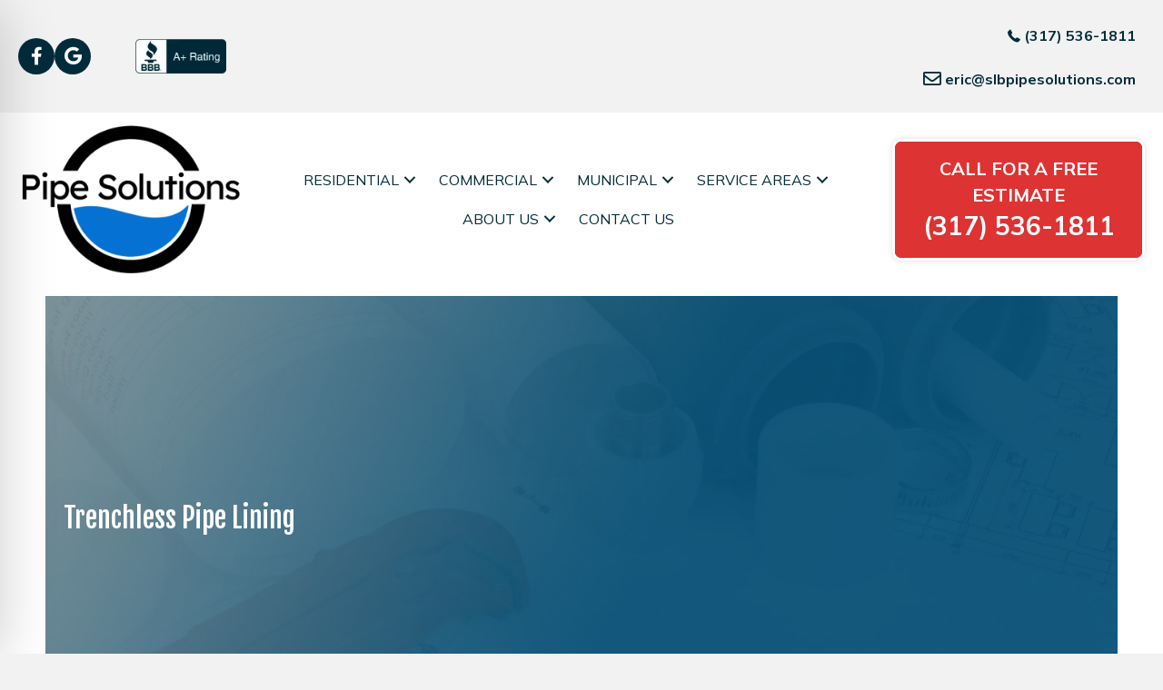

--- FILE ---
content_type: text/css
request_url: https://cdn-ilcgeob.nitrocdn.com/jbZvBgfBdoecskQUeumYmrXHBEBdPWaW/assets/static/optimized/rev-dd7b6cb/slbpipesolutions.com/externalFontFace/nitro-min-noimport-bf5337a4ec0bf256efe8cc82d6d51ce3-stylesheet.css
body_size: 145
content:
@font-face{font-family:OpenDyslexic;font-style:normal;font-weight:400;src:local("OpenDyslexic"),url("https://slbpipesolutions.com/wp-content/plugins/accessibility-onetap/assets/fonts/open_dyslexic/OpenDyslexic-Regular.otf") format("truetype");font-display:swap}@font-face{font-family:OpenDyslexic;font-style:normal;font-weight:700;src:local("OpenDyslexic"),url("https://slbpipesolutions.com/wp-content/plugins/accessibility-onetap/assets/fonts/open_dyslexic/OpenDyslexic-Bold.otf") format("truetype");font-display:swap}@font-face{font-family:OpenDyslexic;font-style:normal;font-weight:900;src:local("OpenDyslexic"),url("https://slbpipesolutions.com/wp-content/plugins/accessibility-onetap/assets/fonts/open_dyslexic/OpenDyslexicAlta-Bold.otf") format("truetype");font-display:swap}@font-face{font-family:OpenDyslexic;font-style:italic;font-weight:400;src:local("OpenDyslexic"),url("https://slbpipesolutions.com/wp-content/plugins/accessibility-onetap/assets/fonts/open_dyslexic/OpenDyslexic-Italic.otf") format("truetype");font-display:swap}@font-face{font-family:OpenDyslexic;font-style:italic;font-weight:700;src:local("OpenDyslexic"),url("https://slbpipesolutions.com/wp-content/plugins/accessibility-onetap/assets/fonts/open_dyslexic/OpenDyslexic-BoldItalic.otf") format("truetype");font-display:swap}@font-face{font-family:OpenDyslexic;font-style:italic;font-weight:900;src:local("OpenDyslexic"),url("https://slbpipesolutions.com/wp-content/plugins/accessibility-onetap/assets/fonts/open_dyslexic/OpenDyslexicAlta-BoldItalic.otf") format("truetype");font-display:swap}

--- FILE ---
content_type: text/css
request_url: https://cdn-ilcgeob.nitrocdn.com/jbZvBgfBdoecskQUeumYmrXHBEBdPWaW/assets/static/optimized/rev-dd7b6cb/slbpipesolutions.com/combinedCss/nitro-min-noimport-3a8e5d013b211288426e090fd3314327-stylesheet.css
body_size: 6301
content:
nav.onetap-accessibility.onetap-plugin-onetap .onetap-container .onetap-accessibility-settings div.onetap-multi-functional-feature .onetap-box-functions .onetap-functional-feature .onetap-right .box-swich label.switch{display:inline-block;width:44px;height:24px;padding:2px}nav.onetap-accessibility.onetap-plugin-onetap .onetap-container .onetap-accessibility-settings div.onetap-multi-functional-feature .onetap-box-functions .onetap-functional-feature .onetap-right .box-swich label.switch input{display:none}nav.onetap-accessibility.onetap-plugin-onetap .onetap-container .onetap-accessibility-settings div.onetap-multi-functional-feature .onetap-box-functions .onetap-functional-feature .onetap-right .box-swich label.switch .slider{position:absolute;cursor:pointer;top:0;left:0;right:0;bottom:0;background:#ddd;transition:.4s;margin:0}nav.onetap-accessibility.onetap-plugin-onetap .onetap-container .onetap-accessibility-settings div.onetap-multi-functional-feature .onetap-box-functions .onetap-functional-feature .onetap-right .box-swich label.switch .slider::before{content:"";position:absolute;left:3px;bottom:4px;transition:.4s;height:20px;width:20px;border-radius:9999px;background:#fff}nav.onetap-accessibility.onetap-plugin-onetap .onetap-container .onetap-accessibility-settings div.onetap-multi-functional-feature .onetap-box-functions .onetap-functional-feature .onetap-right .box-swich label.switch input:checked+.slider{background:#0048fe;border-radius:50px}nav.onetap-accessibility.onetap-plugin-onetap .onetap-container .onetap-accessibility-settings div.onetap-multi-functional-feature .onetap-box-functions .onetap-functional-feature .onetap-right .box-swich label.switch input:focus+.slider{border-radius:50px}nav.onetap-accessibility.onetap-plugin-onetap .onetap-container .onetap-accessibility-settings div.onetap-multi-functional-feature .onetap-box-functions .onetap-functional-feature .onetap-right .box-swich label.switch input:checked+.slider::before{transform:translateX(22px)}nav.onetap-accessibility.onetap-plugin-onetap .onetap-container .onetap-accessibility-settings div.onetap-multi-functional-feature .onetap-box-functions .onetap-functional-feature .onetap-right .box-swich label.switch .slider.round{border-radius:50px;width:48px}html.onetap-cursor-feature1{cursor:url("https://cdn-ilcgeob.nitrocdn.com/jbZvBgfBdoecskQUeumYmrXHBEBdPWaW/assets/images/optimized/rev-0dd687a/slbpipesolutions.com/wp-content/plugins/accessibility-onetap/assets/images/cursor1.png"),default !important}html.onetap-cursor-feature2{cursor:url("https://cdn-ilcgeob.nitrocdn.com/jbZvBgfBdoecskQUeumYmrXHBEBdPWaW/assets/images/optimized/rev-0dd687a/slbpipesolutions.com/wp-content/plugins/accessibility-onetap/assets/images/cursor2.png"),default !important}html.onetap-cursor-feature3{cursor:url("https://cdn-ilcgeob.nitrocdn.com/jbZvBgfBdoecskQUeumYmrXHBEBdPWaW/assets/images/optimized/rev-0dd687a/slbpipesolutions.com/wp-content/plugins/accessibility-onetap/assets/images/cursor3.png"),default !important}body.elementor-editor-active .onetap-container-toggle{display:none !important}.bricks-is-editing .onetap-container-toggle{display:none !important}.oxygen-builder-body .onetap-container-toggle{display:none !important}body.vc_editor .onetap-container-toggle{display:none !important}body.fl-builder-edit .onetap-container-toggle{display:none !important}body.et-fb .onetap-container-toggle{display:none !important}body.tve_editor_page .onetap-container-toggle{display:none !important}body.siteorigin-panels-live-editor .onetap-container-toggle{display:none !important}body.seedprod-builder-active .onetap-container-toggle{display:none !important}.onetap-light-contrast ::-moz-placeholder{color:#444}.onetap-light-contrast ::placeholder{color:#444}body.onetap-light-contrast h1,body.onetap-light-contrast h1 span,body.onetap-light-contrast h2,body.onetap-light-contrast h2 span,body.onetap-light-contrast h3,body.onetap-light-contrast h3 span,body.onetap-light-contrast h4,body.onetap-light-contrast h4 span,body.onetap-light-contrast h5,body.onetap-light-contrast h5 span,body.onetap-light-contrast h6,body.onetap-light-contrast h6 span{color:#27272d !important;background-color:#fff !important}body.onetap-light-contrast,body.onetap-light-contrast blockquote,body.onetap-light-contrast code,body.onetap-light-contrast dd,body.onetap-light-contrast dt,body.onetap-light-contrast input,body.onetap-light-contrast label,body.onetap-light-contrast legend,body.onetap-light-contrast li,body.onetap-light-contrast p,body.onetap-light-contrast pre,body.onetap-light-contrast select,body.onetap-light-contrast span,body.onetap-light-contrast textarea{color:#27272d !important;background-color:#fff !important}body.onetap-light-contrast a,body.onetap-light-contrast h1 a,body.onetap-light-contrast h2 a,body.onetap-light-contrast h3 a,body.onetap-light-contrast h4 a,body.onetap-light-contrast h5 a,body.onetap-light-contrast h6 a{color:#27272d !important;background-color:#fff !important}body.onetap-light-contrast #wpadminbar,body.onetap-light-contrast #wpadminbar *{color:#c3c4c7 !important;background:#1d2327 !important}.onetap-dark-contrast ::-moz-placeholder{color:#d1d1d1}.onetap-dark-contrast ::placeholder{color:#d1d1d1}body.onetap-dark-contrast h1,body.onetap-dark-contrast h1 span,body.onetap-dark-contrast h2,body.onetap-dark-contrast h2 span,body.onetap-dark-contrast h3,body.onetap-dark-contrast h3 span,body.onetap-dark-contrast h4,body.onetap-dark-contrast h4 span,body.onetap-dark-contrast h5,body.onetap-dark-contrast h5 span,body.onetap-dark-contrast h6,body.onetap-dark-contrast h6 span{background-color:#181818 !important;color:#a2e6cc !important}body.onetap-dark-contrast,body.onetap-dark-contrast blockquote,body.onetap-dark-contrast code,body.onetap-dark-contrast dd,body.onetap-dark-contrast dt,body.onetap-dark-contrast input,body.onetap-dark-contrast label,body.onetap-dark-contrast legend,body.onetap-dark-contrast li,body.onetap-dark-contrast p,body.onetap-dark-contrast pre,body.onetap-dark-contrast select,body.onetap-dark-contrast span,body.onetap-dark-contrast textarea{color:#fff !important;background-color:#181818 !important}body.onetap-dark-contrast a,body.onetap-dark-contrast h1 a,body.onetap-dark-contrast h2 a,body.onetap-dark-contrast h3 a,body.onetap-dark-contrast h4 a,body.onetap-dark-contrast h5 a,body.onetap-dark-contrast h6 a{background-color:#181818 !important;color:#f7c79b !important}body.onetap-dark-contrast #wpadminbar,body.onetap-dark-contrast #wpadminbar *{color:#c3c4c7 !important;background:#1d2327 !important}body.rtl nav.onetap-accessibility.onetap-plugin-onetap .onetap-container .onetap-accessibility-settings header.onetap-header-top.only-hide-hide_powered_by_onetap .onetap-site-container .onetap-site-info .onetap-information .onetap-statement::after{content:none !important}body.rtl nav.onetap-accessibility.onetap-plugin-onetap .onetap-container .onetap-accessibility-settings header.onetap-header-top.only-hide-toolbar .onetap-site-container .onetap-site-info .onetap-information .onetap-hide-toolbar::after{content:none !important}body.rtl nav.onetap-accessibility.onetap-plugin-onetap .onetap-container .onetap-accessibility-settings header.onetap-header-top .onetap-site-container .onetap-site-info .onetap-information .onetap-statement::before{content:none !important}body.rtl nav.onetap-accessibility.onetap-plugin-onetap .onetap-container .onetap-accessibility-settings header.onetap-header-top .onetap-site-container .onetap-site-info .onetap-information .onetap-statement::after{content:"" !important;position:absolute !important;background:#fff !important;border-radius:100% !important;width:4px !important;height:4px !important;top:8px !important;right:-10px !important}body.rtl nav.onetap-accessibility.onetap-plugin-onetap .onetap-container .onetap-accessibility-settings header.onetap-header-top .onetap-site-container .onetap-site-info .onetap-information .onetap-hide-toolbar::before{content:none !important}body.rtl nav.onetap-accessibility.onetap-plugin-onetap .onetap-container .onetap-accessibility-settings header.onetap-header-top .onetap-site-container .onetap-site-info .onetap-information .onetap-hide-toolbar::after{content:"" !important;position:absolute !important;background:#fff !important;border-radius:100% !important;width:4px !important;height:4px !important;top:8px !important;right:-10px !important}body.rtl nav.onetap-accessibility.onetap-plugin-onetap .onetap-container .onetap-accessibility-settings div.onetap-multi-functional-feature .onetap-box-functions .onetap-functional-feature .onetap-left .onetap-icon svg{margin-left:16px !important;margin-right:0 !important}body.rtl nav.onetap-accessibility.onetap-plugin-onetap .onetap-container .onetap-accessibility-settings div.onetap-multi-functional-feature .onetap-box-functions .onetap-functional-feature .onetap-right{width:90px;justify-content:flex-end}nav.onetap-accessibility.onetap-plugin-onetap.onetap-rtl{direction:rtl !important;unicode-bidi:embed !important}nav.onetap-accessibility.onetap-plugin-onetap.onetap-rtl .onetap-container .onetap-accessibility-settings header.onetap-header-top.only-hide-hide_powered_by_onetap .onetap-site-container .onetap-site-info .onetap-information .onetap-statement::after{content:none !important}nav.onetap-accessibility.onetap-plugin-onetap.onetap-rtl .onetap-container .onetap-accessibility-settings header.onetap-header-top.only-hide-toolbar .onetap-site-container .onetap-site-info .onetap-information .onetap-hide-toolbar::after{content:none !important}nav.onetap-accessibility.onetap-plugin-onetap.onetap-rtl .onetap-container .onetap-accessibility-settings header.onetap-header-top .onetap-site-container .onetap-site-info .onetap-information .onetap-statement::before{content:none !important}nav.onetap-accessibility.onetap-plugin-onetap.onetap-rtl .onetap-container .onetap-accessibility-settings header.onetap-header-top .onetap-site-container .onetap-site-info .onetap-information .onetap-statement::after{content:"" !important;position:absolute !important;background:#fff !important;border-radius:100% !important;width:4px !important;height:4px !important;top:8px !important;right:-10px !important}nav.onetap-accessibility.onetap-plugin-onetap.onetap-rtl .onetap-container .onetap-accessibility-settings header.onetap-header-top .onetap-site-container .onetap-site-info .onetap-information .onetap-hide-toolbar::before{content:none !important}nav.onetap-accessibility.onetap-plugin-onetap.onetap-rtl .onetap-container .onetap-accessibility-settings header.onetap-header-top .onetap-site-container .onetap-site-info .onetap-information .onetap-hide-toolbar::after{content:"" !important;position:absolute !important;background:#fff !important;border-radius:100% !important;width:4px !important;height:4px !important;top:8px !important;right:-10px !important}nav.onetap-accessibility.onetap-plugin-onetap.onetap-rtl .onetap-container .onetap-accessibility-settings .accessibility-status-wrapper .accessibility-status-text{direction:rtl !important;unicode-bidi:embed !important;text-align:right !important}nav.onetap-accessibility.onetap-plugin-onetap.onetap-rtl .onetap-container .onetap-accessibility-settings div.onetap-multi-functional-feature .onetap-box-functions .onetap-box-title{direction:rtl !important;unicode-bidi:embed !important;text-align:right !important}nav.onetap-accessibility.onetap-plugin-onetap.onetap-rtl .onetap-container .onetap-accessibility-settings div.onetap-multi-functional-feature .onetap-box-functions .onetap-functional-feature .onetap-left .onetap-icon svg{margin-left:16px !important;margin-right:0 !important}nav.onetap-accessibility.onetap-plugin-onetap.onetap-rtl .onetap-container .onetap-accessibility-settings div.onetap-multi-functional-feature .onetap-box-functions .onetap-functional-feature .onetap-left .onetap-text{direction:rtl !important;unicode-bidi:embed !important;text-align:right !important}nav.onetap-accessibility.onetap-plugin-onetap.onetap-rtl .onetap-container .onetap-accessibility-settings div.onetap-multi-functional-feature .onetap-box-functions .onetap-functional-feature .onetap-right{width:90px;justify-content:flex-end}nav.onetap-accessibility.onetap-plugin-onetap.onetap-rtl .onetap-container .onetap-accessibility-settings .onetap-features-container .onetap-box-title .onetap-title{direction:rtl !important;unicode-bidi:embed !important;text-align:right !important}.onetap-container-toggle button{border:2px solid transparent !important;background:0 0 !important;padding:0 !important;transition:transform .15s ease !important;width:auto !important;height:auto !important}.onetap-container-toggle button img{box-sizing:border-box !important}.onetap-container-toggle button:focus{border-radius:100% !important;color:#fff !important;transform:none !important}.onetap-container-toggle .onetap-toggle{z-index:10000000000000000 !important;position:fixed !important;cursor:pointer !important;box-shadow:none !important;right:0 !important;margin-right:18px !important;bottom:0 !important;margin-bottom:18px !important;width:-moz-max-content !important;width:max-content !important}.onetap-container-toggle .onetap-toggle.design-border1:focus{outline:0 !important}.onetap-container-toggle .onetap-toggle:focus,.onetap-container-toggle .onetap-toggle:hover{outline:0 !important;box-shadow:none !important;border:2px solid transparent !important}.onetap-container-toggle .onetap-toggle img{height:60px !important;width:60px !important;background:#0048fe !important;border-radius:50% !important;display:block !important;transition-duration:.3s !important;transition-property:transform !important}.onetap-container-toggle .onetap-toggle img:hover{transform:scale(1.1) !important}.onetap-container-toggle .onetap-toggle img.design-size1{padding:10px !important;width:50px !important;height:50px !important}.onetap-container-toggle .onetap-toggle img.design-size2{padding:15px !important;width:65px !important;height:65px !important}.onetap-container-toggle .onetap-toggle img.design-size3{padding:17.5px !important;width:80px !important;height:80px !important}.onetap-container-toggle .onetap-toggle img.design-border1{border:solid 2px #fff;box-shadow:0 0 0 4px #0048fe}.onetap-container-toggle .onetap-toggle svg{width:55px !important;fill:#111 !important;border-radius:100% !important}.onetap-container-toggle .onetap-toggle svg:hover{box-shadow:0 0 0 5px rgba(0,0,0,.0509803922);border-radius:100px}nav.onetap-accessibility.onetap-plugin-onetap{box-sizing:border-box !important;display:block !important;padding:0 !important;margin:0 !important;text-align:left !important;line-height:1.7 !important;letter-spacing:0 !important;font-family:system-ui,-apple-system,BlinkMacSystemFont,"Segoe UI",Roboto,"Noto Sans",Ubuntu,Cantarell,"Helvetica Neue",Oxygen,"Fira Sans","Droid Sans",sans-serif !important;font-size:16px !important;max-width:580px !important;width:580px !important;max-height:100vh !important;overflow:auto !important;position:fixed !important;z-index:10000000000000000 !important;right:-580px !important;box-shadow:2px 8px 60px -2px rgba(0,0,0,.2) !important;top:0 !important;transition:all 750ms cubic-bezier(.23,1,.32,1) !important}nav.onetap-accessibility.onetap-plugin-onetap *{box-sizing:border-box !important}nav.onetap-accessibility.onetap-plugin-onetap .button::before,nav.onetap-accessibility.onetap-plugin-onetap button::before,nav.onetap-accessibility.onetap-plugin-onetap input[type=submit]::before{background:#fff}nav.onetap-accessibility.onetap-plugin-onetap blockquote,nav.onetap-accessibility.onetap-plugin-onetap code,nav.onetap-accessibility.onetap-plugin-onetap dd,nav.onetap-accessibility.onetap-plugin-onetap dt,nav.onetap-accessibility.onetap-plugin-onetap input,nav.onetap-accessibility.onetap-plugin-onetap label,nav.onetap-accessibility.onetap-plugin-onetap legend,nav.onetap-accessibility.onetap-plugin-onetap li,nav.onetap-accessibility.onetap-plugin-onetap p,nav.onetap-accessibility.onetap-plugin-onetap pre,nav.onetap-accessibility.onetap-plugin-onetap select,nav.onetap-accessibility.onetap-plugin-onetap span,nav.onetap-accessibility.onetap-plugin-onetap textarea{background:0 0 !important}nav.onetap-accessibility.onetap-plugin-onetap button{box-sizing:border-box !important;border:1px solid transparent !important;background:0 0 !important;white-space:normal !important;width:auto !important;height:auto !important;font-family:system-ui,-apple-system,BlinkMacSystemFont,"Segoe UI",Roboto,"Noto Sans",Ubuntu,Cantarell,"Helvetica Neue",Oxygen,"Fira Sans","Droid Sans",sans-serif !important;letter-spacing:0 !important;text-transform:none !important;font-weight:400 !important;margin:0 !important;min-height:auto !important;min-width:auto !important}nav.onetap-accessibility.onetap-plugin-onetap button:focus{border:1px solid currentcolor !important;outline-offset:0 !important}nav.onetap-accessibility.onetap-plugin-onetap input{margin:0 !important}nav.onetap-accessibility.onetap-plugin-onetap a,nav.onetap-accessibility.onetap-plugin-onetap h2,nav.onetap-accessibility.onetap-plugin-onetap h3,nav.onetap-accessibility.onetap-plugin-onetap p,nav.onetap-accessibility.onetap-plugin-onetap span{font-family:system-ui,-apple-system,BlinkMacSystemFont,"Segoe UI",Roboto,"Noto Sans",Ubuntu,Cantarell,"Helvetica Neue",Oxygen,"Fira Sans","Droid Sans",sans-serif !important;letter-spacing:0 !important;text-transform:none !important;font-weight:400 !important}nav.onetap-accessibility.onetap-plugin-onetap a{text-underline-offset:unset !important}nav.onetap-accessibility.onetap-plugin-onetap img{vertical-align:middle !important;display:inline-block !important}nav.onetap-accessibility.onetap-plugin-onetap svg{fill:#111 !important}nav.onetap-accessibility.onetap-plugin-onetap.onetap-toggle-close{right:-580px !important}nav.onetap-accessibility.onetap-plugin-onetap header{all:unset !important;padding:0 !important;margin:0 !important;top:unset !important;text-transform:unset !important;overflow:unset !important;width:auto !important;height:auto !important;z-index:unset !important}nav.onetap-accessibility.onetap-plugin-onetap section{padding:0 !important;margin:0 !important}nav.onetap-accessibility.onetap-plugin-onetap .onetap-container{width:100% !important}nav.onetap-accessibility.onetap-plugin-onetap .onetap-container .onetap-accessibility-settings{background:#eef1f5 !important;min-height:100vh !important;display:block !important;-webkit-overflow-scrolling:touch}nav.onetap-accessibility.onetap-plugin-onetap .onetap-container .onetap-accessibility-settings header.onetap-header-top{position:relative !important;display:block !important;opacity:1 !important}nav.onetap-accessibility.onetap-plugin-onetap .onetap-container .onetap-accessibility-settings header.onetap-header-top.only-hide-hide_powered_by_onetap .onetap-site-container .onetap-site-info .onetap-information .onetap-statement::before{content:none !important}nav.onetap-accessibility.onetap-plugin-onetap .onetap-container .onetap-accessibility-settings header.onetap-header-top.only-hide-toolbar .onetap-site-container .onetap-site-info .onetap-information .onetap-hide-toolbar::before{content:none !important}nav.onetap-accessibility.onetap-plugin-onetap .onetap-container .onetap-accessibility-settings header.onetap-header-top .onetap-languages{box-sizing:border-box !important;align-items:center !important;line-height:20px !important;fill:#fff !important;color:#fff !important;border:1px solid #fff !important;border-radius:10rem !important;outline:0 !important;padding:8px 14px 8px 8px !important;min-width:110.969px !important;left:18px !important;top:18px !important;position:absolute !important;display:flex !important;flex-wrap:wrap !important;gap:10px !important;justify-content:space-between !important;cursor:pointer !important;background:#0048fe !important}nav.onetap-accessibility.onetap-plugin-onetap .onetap-container .onetap-accessibility-settings header.onetap-header-top .onetap-languages:hover{background-color:rgba(255,255,255,.2196078431) !important}nav.onetap-accessibility.onetap-plugin-onetap .onetap-container .onetap-accessibility-settings header.onetap-header-top .onetap-languages .onetap-icon{display:flex !important;flex-wrap:wrap !important;align-items:center !important;height:22px !important;width:22px !important}nav.onetap-accessibility.onetap-plugin-onetap .onetap-container .onetap-accessibility-settings header.onetap-header-top .onetap-languages .onetap-icon svg{font-size:18px !important;line-height:20px !important;width:1em !important;height:auto !important;fill:#fff !important}nav.onetap-accessibility.onetap-plugin-onetap .onetap-container .onetap-accessibility-settings header.onetap-header-top .onetap-languages .onetap-icon img{display:none !important}nav.onetap-accessibility.onetap-plugin-onetap .onetap-container .onetap-accessibility-settings header.onetap-header-top .onetap-languages .onetap-icon img.onetap-active{display:block !important;width:100% !important;height:auto !important}nav.onetap-accessibility.onetap-plugin-onetap .onetap-container .onetap-accessibility-settings header.onetap-header-top .onetap-languages .onetap-text{margin:0 !important;padding:0 !important}nav.onetap-accessibility.onetap-plugin-onetap .onetap-container .onetap-accessibility-settings header.onetap-header-top .onetap-languages .onetap-text span{margin:0 !important;font-size:14px !important;line-height:20px !important;color:#fff !important}nav.onetap-accessibility.onetap-plugin-onetap .onetap-container .onetap-accessibility-settings header.onetap-header-top .onetap-languages .onetap-text img{transition:all .35s !important;height:auto !important;max-width:100% !important;border:none !important;border-radius:0 !important;box-shadow:none !important;width:10px !important;margin-left:3px !important}nav.onetap-accessibility.onetap-plugin-onetap .onetap-container .onetap-accessibility-settings header.onetap-header-top .onetap-languages.onetap-active .onetap-text img{transform:rotate(180deg) !important}nav.onetap-accessibility.onetap-plugin-onetap .onetap-container .onetap-accessibility-settings header.onetap-header-top .onetap-list-of-languages{border-radius:8px !important;background:#eef1f5 !important;position:absolute !important;top:65px !important;left:29px !important;min-width:171px !important;z-index:10000000000000000 !important}nav.onetap-accessibility.onetap-plugin-onetap .onetap-container .onetap-accessibility-settings header.onetap-header-top .onetap-list-of-languages ul{margin:0 !important;padding:20px !important;list-style:none !important;height:500px !important;overflow:auto !important}nav.onetap-accessibility.onetap-plugin-onetap .onetap-container .onetap-accessibility-settings header.onetap-header-top .onetap-list-of-languages ul li{text-decoration:none !important;color:#111 !important;font-size:15px !important;cursor:pointer !important;line-height:1.6 !important;margin-bottom:10px !important;display:flex !important;flex-wrap:wrap !important;flex-direction:row-reverse !important;align-items:center !important;justify-content:start !important;gap:10px !important}nav.onetap-accessibility.onetap-plugin-onetap .onetap-container .onetap-accessibility-settings header.onetap-header-top .onetap-list-of-languages ul li:last-child{margin-bottom:0 !important}nav.onetap-accessibility.onetap-plugin-onetap .onetap-container .onetap-accessibility-settings header.onetap-header-top .onetap-list-of-languages ul li button{display:flex !important;flex-wrap:wrap !important;flex-direction:row-reverse !important;gap:10px !important;color:#111 !important;box-shadow:none !important;padding:0 !important;line-height:normal !important;font-family:system-ui,-apple-system,BlinkMacSystemFont,"Segoe UI",Roboto,"Noto Sans",Ubuntu,Cantarell,"Helvetica Neue",Oxygen,"Fira Sans","Droid Sans",sans-serif !important;letter-spacing:0 !important;text-transform:none !important;font-weight:400 !important}nav.onetap-accessibility.onetap-plugin-onetap .onetap-container .onetap-accessibility-settings header.onetap-header-top .onetap-list-of-languages ul li button img{width:23px !important;height:auto !important}nav.onetap-accessibility.onetap-plugin-onetap .onetap-container .onetap-accessibility-settings header.onetap-header-top .onetap-close{display:flex;flex-wrap:nowrap !important;justify-content:center !important;align-items:center !important;z-index:10000000000000000 !important;color:#fff !important;padding:8px !important;background:rgba(0,0,0,.1019607843) !important;border-radius:5em !important;top:20px !important;position:absolute !important;font-size:15px !important;line-height:1 !important;cursor:pointer !important;width:33px !important;height:33px !important}nav.onetap-accessibility.onetap-plugin-onetap .onetap-container .onetap-accessibility-settings header.onetap-header-top .onetap-close:hover{background:rgba(0,0,0,.18) !important}nav.onetap-accessibility.onetap-plugin-onetap .onetap-container .onetap-accessibility-settings header.onetap-header-top .onetap-close svg{fill:#fff !important;width:15px !important;height:15px !important}nav.onetap-accessibility.onetap-plugin-onetap .onetap-container .onetap-accessibility-settings header.onetap-header-top .onetap-site-container{background:#0048fe !important}nav.onetap-accessibility.onetap-plugin-onetap .onetap-container .onetap-accessibility-settings header.onetap-header-top .onetap-site-container .onetap-site-info{padding-top:83px !important;min-height:351px !important}nav.onetap-accessibility.onetap-plugin-onetap .onetap-container .onetap-accessibility-settings header.onetap-header-top .onetap-site-container .onetap-site-info .onetap-image{width:47px !important;height:auto !important;margin:0 auto !important;margin-bottom:24px !important}nav.onetap-accessibility.onetap-plugin-onetap .onetap-container .onetap-accessibility-settings header.onetap-header-top .onetap-site-container .onetap-site-info .onetap-image svg{width:46px !important;height:46px !important}nav.onetap-accessibility.onetap-plugin-onetap .onetap-container .onetap-accessibility-settings header.onetap-header-top .onetap-site-container .onetap-site-info .onetap-title{margin-bottom:16px !important;text-align:center !important}nav.onetap-accessibility.onetap-plugin-onetap .onetap-container .onetap-accessibility-settings header.onetap-header-top .onetap-site-container .onetap-site-info .onetap-title span{color:#fff !important;display:block !important;padding:0 !important;margin:0 !important;font-size:28px !important;line-height:32px !important;font-weight:600 !important;text-rendering:optimizespeed !important;word-break:break-word !important;text-align:center !important}nav.onetap-accessibility.onetap-plugin-onetap .onetap-container .onetap-accessibility-settings header.onetap-header-top .onetap-site-container .onetap-site-info .onetap-information{display:flex !important;justify-content:center !important;align-items:center !important;gap:15px !important;opacity:.85 !important;color:#fff !important;line-height:19.236px !important}nav.onetap-accessibility.onetap-plugin-onetap .onetap-container .onetap-accessibility-settings header.onetap-header-top .onetap-site-container .onetap-site-info .onetap-information .onetap-desc p{text-align:center !important;color:#fff !important;font-weight:400 !important;font-size:16px !important;margin:0 !important}nav.onetap-accessibility.onetap-plugin-onetap .onetap-container .onetap-accessibility-settings header.onetap-header-top .onetap-site-container .onetap-site-info .onetap-information .onetap-desc p span{opacity:1 !important}nav.onetap-accessibility.onetap-plugin-onetap .onetap-container .onetap-accessibility-settings header.onetap-header-top .onetap-site-container .onetap-site-info .onetap-information .onetap-desc p a{display:inline-block !important;color:#fff !important;text-decoration:underline !important;border:0 !important;opacity:1 !important;transition:all .4s !important}nav.onetap-accessibility.onetap-plugin-onetap .onetap-container .onetap-accessibility-settings header.onetap-header-top .onetap-site-container .onetap-site-info .onetap-information .onetap-desc p a:focus{border:1px solid #fff !important;outline:0 !important}nav.onetap-accessibility.onetap-plugin-onetap .onetap-container .onetap-accessibility-settings header.onetap-header-top .onetap-site-container .onetap-site-info .onetap-information .onetap-desc p a:hover{opacity:.7 !important}nav.onetap-accessibility.onetap-plugin-onetap .onetap-container .onetap-accessibility-settings header.onetap-header-top .onetap-site-container .onetap-site-info .onetap-information .onetap-statement{line-height:19.236px !important;position:relative !important}nav.onetap-accessibility.onetap-plugin-onetap .onetap-container .onetap-accessibility-settings header.onetap-header-top .onetap-site-container .onetap-site-info .onetap-information .onetap-statement::before{content:"" !important;position:absolute !important;background:#fff !important;border-radius:100% !important;width:4px !important;height:4px !important;top:8px !important;left:-10px !important}nav.onetap-accessibility.onetap-plugin-onetap .onetap-container .onetap-accessibility-settings header.onetap-header-top .onetap-site-container .onetap-site-info .onetap-information .onetap-statement button{line-height:19.236px !important;cursor:pointer !important;text-align:center !important;color:#fff !important;font-weight:400 !important;font-size:16px !important;padding:0 !important;box-shadow:none !important;position:relative !important;bottom:0 !important;border:none !important;opacity:1 !important;transition:all .4s !important}nav.onetap-accessibility.onetap-plugin-onetap .onetap-container .onetap-accessibility-settings header.onetap-header-top .onetap-site-container .onetap-site-info .onetap-information .onetap-statement button:hover{opacity:.7 !important}nav.onetap-accessibility.onetap-plugin-onetap .onetap-container .onetap-accessibility-settings header.onetap-header-top .onetap-site-container .onetap-site-info .onetap-information .onetap-hide-toolbar{position:relative !important;line-height:19.236px !important}nav.onetap-accessibility.onetap-plugin-onetap .onetap-container .onetap-accessibility-settings header.onetap-header-top .onetap-site-container .onetap-site-info .onetap-information .onetap-hide-toolbar::before{content:"" !important;position:absolute !important;background:#fff !important;border-radius:100% !important;width:4px !important;height:4px !important;top:8px !important;left:-10px !important}nav.onetap-accessibility.onetap-plugin-onetap .onetap-container .onetap-accessibility-settings header.onetap-header-top .onetap-site-container .onetap-site-info .onetap-information .onetap-hide-toolbar button{line-height:19.236px !important;cursor:pointer !important;text-align:center !important;color:#fff !important;font-weight:400 !important;font-size:16px !important;padding:0 !important;box-shadow:none !important;border:none !important;opacity:1 !important;transition:all .4s !important}nav.onetap-accessibility.onetap-plugin-onetap .onetap-container .onetap-accessibility-settings header.onetap-header-top .onetap-site-container .onetap-site-info .onetap-information .onetap-hide-toolbar button:hover{opacity:.7 !important}nav.onetap-accessibility.onetap-plugin-onetap .onetap-container .onetap-accessibility-settings div.onetap-multi-functional-feature{padding:0 14px 0 14px !important;margin-top:-85px !important;margin-bottom:24px !important}nav.onetap-accessibility.onetap-plugin-onetap .onetap-container .onetap-accessibility-settings div.onetap-multi-functional-feature .onetap-box-functions{background:#fff !important;padding:24px !important;position:relative !important;z-index:999 !important;border-radius:20px !important;border-bottom:1px solid #eef2f6 !important;box-shadow:0 4px 4px 0 rgba(0,0,0,.02) !important}nav.onetap-accessibility.onetap-plugin-onetap .onetap-container .onetap-accessibility-settings div.onetap-multi-functional-feature .onetap-box-functions .onetap-box-title span{color:#181d27 !important;padding:0 !important;margin:0 !important;margin-bottom:16px !important;display:block !important;font-weight:500 !important;letter-spacing:0 !important;font-size:18px !important;line-height:28px !important}nav.onetap-accessibility.onetap-plugin-onetap .onetap-container .onetap-accessibility-settings div.onetap-multi-functional-feature .onetap-box-functions .onetap-functional-feature{display:flex !important;flex-wrap:wrap !important;justify-content:space-between !important;padding-top:14px !important;padding-bottom:14px !important;border-bottom:1px solid #eef2f6 !important;cursor:pointer !important}nav.onetap-accessibility.onetap-plugin-onetap .onetap-container .onetap-accessibility-settings div.onetap-multi-functional-feature .onetap-box-functions .onetap-functional-feature .onetap-left{display:flex !important;align-items:center !important;width:calc(100% - 100px) !important}nav.onetap-accessibility.onetap-plugin-onetap .onetap-container .onetap-accessibility-settings div.onetap-multi-functional-feature .onetap-box-functions .onetap-functional-feature .onetap-left .onetap-icon{display:flex !important;flex-wrap:wrap !important;align-items:center !important;justify-content:center !important}nav.onetap-accessibility.onetap-plugin-onetap .onetap-container .onetap-accessibility-settings div.onetap-multi-functional-feature .onetap-box-functions .onetap-functional-feature .onetap-left .onetap-icon svg{fill:revert-layer !important;margin-right:16px !important;width:44px !important;height:44px !important;background:#eef2f6;border-radius:100%;padding:10px !important}nav.onetap-accessibility.onetap-plugin-onetap .onetap-container .onetap-accessibility-settings div.onetap-multi-functional-feature .onetap-box-functions .onetap-functional-feature .onetap-left .onetap-text .onetap-title span{display:block !important;font-size:16px !important;font-weight:500 !important;line-height:24px !important;color:#181d27 !important;letter-spacing:-.16px !important}nav.onetap-accessibility.onetap-plugin-onetap .onetap-container .onetap-accessibility-settings div.onetap-multi-functional-feature .onetap-box-functions .onetap-functional-feature .onetap-left .onetap-text .onetap-title span:hover{text-decoration:underline !important}nav.onetap-accessibility.onetap-plugin-onetap .onetap-container .onetap-accessibility-settings div.onetap-multi-functional-feature .onetap-box-functions .onetap-functional-feature .onetap-left .onetap-text .onetap-desc span{display:block !important;font-size:14px !important;font-weight:400 !important;line-height:20px !important;color:#535862 !important;letter-spacing:-.14px !important}nav.onetap-accessibility.onetap-plugin-onetap .onetap-container .onetap-accessibility-settings div.onetap-multi-functional-feature .onetap-box-functions .onetap-functional-feature .onetap-right{display:flex !important;flex-wrap:wrap !important;align-items:center !important}nav.onetap-accessibility.onetap-plugin-onetap .onetap-container .onetap-accessibility-settings div.onetap-multi-functional-feature .onetap-box-functions .onetap-functional-feature .onetap-right .box-swich{position:relative !important;width:calc(100% - 46px) !important}nav.onetap-accessibility.onetap-plugin-onetap .onetap-container .onetap-accessibility-settings div.onetap-multi-functional-feature .onetap-box-functions .onetap-functional-feature .onetap-right .box-swich label.switch{display:flex !important;flex-wrap:wrap !important;align-items:center !important;width:unset !important;height:unset !important;border:none !important;outline:0 !important}nav.onetap-accessibility.onetap-plugin-onetap .onetap-container .onetap-accessibility-settings div.onetap-multi-functional-feature .onetap-box-functions .onetap-functional-feature .onetap-right .box-swich label.switch:focus .slider{outline:2px solid #0048fe;outline-offset:2px}nav.onetap-accessibility.onetap-plugin-onetap .onetap-container .onetap-accessibility-settings div.onetap-multi-functional-feature .onetap-box-functions .onetap-functional-feature .onetap-right .box-swich label.switch .slider.round{background:#e3e8ef !important;left:unset !important;top:-9px !important;right:0 !important;width:44px !important;height:24px !important;transition:unset !important;animation:none !important}nav.onetap-accessibility.onetap-plugin-onetap .onetap-container .onetap-accessibility-settings div.onetap-multi-functional-feature .onetap-box-functions .onetap-functional-feature .onetap-right .box-swich label.switch .slider.round:hover{background:#cdd5df !important}nav.onetap-accessibility.onetap-plugin-onetap .onetap-container .onetap-accessibility-settings div.onetap-multi-functional-feature .onetap-box-functions .onetap-functional-feature .onetap-right .box-swich label.switch .slider::before{bottom:2px !important;left:3px !important;width:19.556px !important;height:19.556px !important}nav.onetap-accessibility.onetap-plugin-onetap .onetap-container .onetap-accessibility-settings div.onetap-multi-functional-feature .onetap-box-functions .onetap-functional-feature .onetap-right .box-swich label.switch input:checked+.slider::before{transform:translateX(16px) !important}nav.onetap-accessibility.onetap-plugin-onetap .onetap-container .onetap-accessibility-settings div.onetap-multi-functional-feature .onetap-box-functions .onetap-functional-feature .onetap-right .box-swich label.switch input:checked+.slider::before{transform:translateX(19px) !important}nav.onetap-accessibility.onetap-plugin-onetap .onetap-container .onetap-accessibility-settings div.onetap-multi-functional-feature .onetap-box-functions .onetap-functional-feature.onetap-active .onetap-left svg{fill:#fff !important}nav.onetap-accessibility.onetap-plugin-onetap .onetap-container .onetap-accessibility-settings div.onetap-multi-functional-feature .onetap-box-functions .onetap-functional-feature.onetap-active .onetap-right .box-swich label.switch input+.slider{background:#0048fe;border-radius:50px}nav.onetap-accessibility.onetap-plugin-onetap .onetap-container .onetap-accessibility-settings div.onetap-multi-functional-feature .onetap-box-functions .onetap-functional-feature.onetap-active .onetap-right .box-swich label.switch input+.slider::before{transform:translateX(16px) !important}nav.onetap-accessibility.onetap-plugin-onetap .onetap-container .onetap-accessibility-settings div.onetap-multi-functional-feature .onetap-box-functions .onetap-functional-feature.onetap-active .onetap-right .box-swich label.switch input+.slider::before{transform:translateX(19px) !important}nav.onetap-accessibility.onetap-plugin-onetap .onetap-container .onetap-accessibility-settings div.onetap-multi-functional-feature .onetap-box-functions .onetap-functional-feature:last-child{padding-bottom:0 !important;border:none !important}nav.onetap-accessibility.onetap-plugin-onetap .onetap-container .onetap-accessibility-settings .onetap-features-container{padding:0 14px 0 14px !important;background:#eef1f5 !important;background:#ecf1f7 !important;margin-bottom:24px !important}nav.onetap-accessibility.onetap-plugin-onetap .onetap-container .onetap-accessibility-settings .onetap-features-container .onetap-features{background:#fff !important;padding:24px !important;border-radius:20px !important;display:flex !important;flex-wrap:wrap !important;gap:16px !important;position:relative !important;width:100% !important;box-shadow:0 4px 4px 0 rgba(0,0,0,.02)}nav.onetap-accessibility.onetap-plugin-onetap .onetap-container .onetap-accessibility-settings .onetap-features-container .onetap-features .onetap-box-title{width:100% !important}nav.onetap-accessibility.onetap-plugin-onetap .onetap-container .onetap-accessibility-settings .onetap-features-container .onetap-features .onetap-box-title .onetap-title{color:#181d27 !important;font-style:normal !important;display:block !important;width:100% !important;padding:0 !important;margin:0 !important;font-weight:500 !important;letter-spacing:0 !important;font-size:18px !important;line-height:28px !important}nav.onetap-accessibility.onetap-plugin-onetap .onetap-container .onetap-accessibility-settings .onetap-features-container .onetap-features .onetap-box-features{display:flex !important;flex-wrap:wrap !important;gap:10px !important;padding:0 !important;position:relative !important;width:100% !important}nav.onetap-accessibility.onetap-plugin-onetap .onetap-container .onetap-accessibility-settings .onetap-features-container .onetap-features .onetap-box-features .onetap-box-step-controls{display:flex !important;flex-wrap:wrap !important;justify-content:space-between !important;gap:14px !important;width:calc(68% - 11px) !important}nav.onetap-accessibility.onetap-plugin-onetap .onetap-container .onetap-accessibility-settings .onetap-features-container .onetap-features .onetap-box-features .onetap-box-step-controls .onetap-box-feature{cursor:default !important;min-height:129px !important;background:#f8fafc !important;justify-content:center !important;width:100% !important;border:none !important;transition:none !important;box-shadow:none !important;outline:0 !important}nav.onetap-accessibility.onetap-plugin-onetap .onetap-container .onetap-accessibility-settings .onetap-features-container .onetap-features .onetap-box-features .onetap-box-step-controls .onetap-new-level{border:1px solid transparent !important;position:relative !important}nav.onetap-accessibility.onetap-plugin-onetap .onetap-container .onetap-accessibility-settings .onetap-features-container .onetap-features .onetap-box-features .onetap-box-step-controls .onetap-new-level .onetap-title{display:flex !important;flex-wrap:wrap !important;flex-direction:column !important;justify-content:space-between !important}nav.onetap-accessibility.onetap-plugin-onetap .onetap-container .onetap-accessibility-settings .onetap-features-container .onetap-features .onetap-box-features .onetap-box-step-controls .onetap-new-level .onetap-title p.onetap-option-levels{display:none !important}nav.onetap-accessibility.onetap-plugin-onetap .onetap-container .onetap-accessibility-settings .onetap-features-container .onetap-features .onetap-box-features .onetap-box-step-controls .onetap-new-level .onetap-title .onetap-heading{color:#181d27 !important;font-size:14px !important;font-style:normal !important;font-weight:500 !important;line-height:24px !important;letter-spacing:-.14px !important}nav.onetap-accessibility.onetap-plugin-onetap .onetap-container .onetap-accessibility-settings .onetap-features-container .onetap-features .onetap-box-features .onetap-box-step-controls .onetap-new-level .onetap-title .box-btn{display:flex !important;flex-wrap:wrap !important;align-items:center !important;justify-content:center !important;gap:46px !important;margin-top:19.5px !important;background:#fff !important;border-radius:50px !important}nav.onetap-accessibility.onetap-plugin-onetap .onetap-container .onetap-accessibility-settings .onetap-features-container .onetap-features .onetap-box-features .onetap-box-step-controls .onetap-new-level .onetap-title .box-btn .onetap-btn{all:unset !important;display:flex !important;align-items:center !important;justify-content:center !important;cursor:pointer !important;top:68px !important;height:30px !important;width:30px !important;border-radius:100px !important;background:#0048fe !important}nav.onetap-accessibility.onetap-plugin-onetap .onetap-container .onetap-accessibility-settings .onetap-features-container .onetap-features .onetap-box-features .onetap-box-step-controls .onetap-new-level .onetap-title .box-btn .onetap-btn:focus{outline:2px solid currentcolor !important;outline-offset:2px !important}nav.onetap-accessibility.onetap-plugin-onetap .onetap-container .onetap-accessibility-settings .onetap-features-container .onetap-features .onetap-box-features .onetap-box-step-controls .onetap-new-level .onetap-title .box-btn .onetap-btn:hover{filter:brightness(.88) !important}nav.onetap-accessibility.onetap-plugin-onetap .onetap-container .onetap-accessibility-settings .onetap-features-container .onetap-features .onetap-box-features .onetap-box-step-controls .onetap-new-level .onetap-title .box-btn .onetap-info{color:#181d27 !important;font-size:12px !important;font-style:normal !important;font-weight:500 !important;line-height:18px !important;letter-spacing:-.12px !important;margin:0 !important;text-align:center !important;min-width:41px !important}nav.onetap-accessibility.onetap-plugin-onetap .onetap-container .onetap-accessibility-settings .onetap-features-container .onetap-features .onetap-box-features .onetap-box-feature{box-sizing:border-box !important;background:#f8fafc !important;position:relative !important;width:calc(33.333% - 9.35px) !important;width:calc(33.333% - 6.7px) !important;padding:24px !important;border:1px solid transparent !important;border-radius:8px 8px 8px 8px !important;display:flex !important;flex-direction:column !important;align-items:center !important;transition:background .3s,border .3s,border-radius .3s,box-shadow .3s !important;cursor:pointer !important;box-shadow:none !important;-webkit-user-select:none !important;-moz-user-select:none !important;user-select:none !important}nav.onetap-accessibility.onetap-plugin-onetap .onetap-container .onetap-accessibility-settings .onetap-features-container .onetap-features .onetap-box-features .onetap-box-feature .onetap-message,nav.onetap-accessibility.onetap-plugin-onetap .onetap-container .onetap-accessibility-settings .onetap-features-container .onetap-features .onetap-box-features .onetap-box-feature .onetap-warning{display:none !important}nav.onetap-accessibility.onetap-plugin-onetap .onetap-container .onetap-accessibility-settings .onetap-features-container .onetap-features .onetap-box-features .onetap-box-feature.unsupported-message.active,nav.onetap-accessibility.onetap-plugin-onetap .onetap-container .onetap-accessibility-settings .onetap-features-container .onetap-features .onetap-box-features .onetap-box-feature.unsupported-message:hover{display:flex !important}nav.onetap-accessibility.onetap-plugin-onetap .onetap-container .onetap-accessibility-settings .onetap-features-container .onetap-features .onetap-box-features .onetap-box-feature.unsupported-message.active .onetap-message,nav.onetap-accessibility.onetap-plugin-onetap .onetap-container .onetap-accessibility-settings .onetap-features-container .onetap-features .onetap-box-features .onetap-box-feature.unsupported-message:hover .onetap-message{display:block !important;position:absolute !important;bottom:105% !important;left:73% !important;background:#000 !important;padding:12px !important;border-radius:8px !important;width:320px !important}nav.onetap-accessibility.onetap-plugin-onetap .onetap-container .onetap-accessibility-settings .onetap-features-container .onetap-features .onetap-box-features .onetap-box-feature.unsupported-message.active .onetap-message::before,nav.onetap-accessibility.onetap-plugin-onetap .onetap-container .onetap-accessibility-settings .onetap-features-container .onetap-features .onetap-box-features .onetap-box-feature.unsupported-message:hover .onetap-message::before{content:"" !important;position:absolute !important;top:100% !important;left:6% !important;margin-left:-5px !important;border-width:7px !important;border-style:solid !important;border-color:#000 transparent transparent transparent !important}nav.onetap-accessibility.onetap-plugin-onetap .onetap-container .onetap-accessibility-settings .onetap-features-container .onetap-features .onetap-box-features .onetap-box-feature.unsupported-message.active .onetap-message .onetap-title,nav.onetap-accessibility.onetap-plugin-onetap .onetap-container .onetap-accessibility-settings .onetap-features-container .onetap-features .onetap-box-features .onetap-box-feature.unsupported-message:hover .onetap-message .onetap-title{color:#fff !important;font-weight:600 !important;font-size:16px !important;display:block !important;text-align:left !important;margin-bottom:8px !important}nav.onetap-accessibility.onetap-plugin-onetap .onetap-container .onetap-accessibility-settings .onetap-features-container .onetap-features .onetap-box-features .onetap-box-feature.unsupported-message.active .onetap-message .onetap-desc,nav.onetap-accessibility.onetap-plugin-onetap .onetap-container .onetap-accessibility-settings .onetap-features-container .onetap-features .onetap-box-features .onetap-box-feature.unsupported-message:hover .onetap-message .onetap-desc{color:#fff !important;font-size:15px !important;display:block !important;text-align:left !important}nav.onetap-accessibility.onetap-plugin-onetap .onetap-container .onetap-accessibility-settings .onetap-features-container .onetap-features .onetap-box-features .onetap-box-feature.unsupported-message.active .onetap-message a.onetap-link,nav.onetap-accessibility.onetap-plugin-onetap .onetap-container .onetap-accessibility-settings .onetap-features-container .onetap-features .onetap-box-features .onetap-box-feature.unsupported-message:hover .onetap-message a.onetap-link{color:#fff !important;text-decoration:underline !important}nav.onetap-accessibility.onetap-plugin-onetap .onetap-container .onetap-accessibility-settings .onetap-features-container .onetap-features .onetap-box-features .onetap-box-feature.unsupported-message .onetap-warning{display:block !important;position:absolute !important;top:5px !important;right:10px !important}nav.onetap-accessibility.onetap-plugin-onetap .onetap-container .onetap-accessibility-settings .onetap-features-container .onetap-features .onetap-box-features .onetap-box-feature.unsupported-message .onetap-warning svg{fill:none !important}nav.onetap-accessibility.onetap-plugin-onetap .onetap-container .onetap-accessibility-settings .onetap-features-container .onetap-features .onetap-box-features .onetap-box-feature .onetap-icon .onetap-icon-animation{font-size:30px !important;margin-bottom:14px !important;display:flex !important}nav.onetap-accessibility.onetap-plugin-onetap .onetap-container .onetap-accessibility-settings .onetap-features-container .onetap-features .onetap-box-features .onetap-box-feature .onetap-icon .onetap-icon-animation svg{width:44px !important;height:44px !important;border-radius:100%;padding:10px !important;background:#fff !important}nav.onetap-accessibility.onetap-plugin-onetap .onetap-container .onetap-accessibility-settings .onetap-features-container .onetap-features .onetap-box-features .onetap-box-feature .onetap-title span{color:#181d27 !important;font-size:14px !important;font-style:normal !important;font-weight:400 !important;line-height:24px !important;letter-spacing:-.14px !important;display:block !important;margin:0 !important;text-align:center !important;text-transform:none !important;font-family:system-ui,-apple-system,BlinkMacSystemFont,"Segoe UI",Roboto,"Noto Sans",Ubuntu,Cantarell,"Helvetica Neue",Oxygen,"Fira Sans","Droid Sans",sans-serif !important;-webkit-hyphens:auto !important;hyphens:auto !important;word-break:normal !important}nav.onetap-accessibility.onetap-plugin-onetap .onetap-container .onetap-accessibility-settings .onetap-features-container .onetap-features .onetap-box-features .onetap-box-feature .onetap-title p.onetap-option-levels{display:flex !important;margin:0 !important;justify-content:center !important}nav.onetap-accessibility.onetap-plugin-onetap .onetap-container .onetap-accessibility-settings .onetap-features-container .onetap-features .onetap-box-features .onetap-box-feature .onetap-title p.onetap-option-levels span.onetap-level{height:4px !important;background:#d4dae3 !important;width:28.9px !important;border-radius:8px !important;display:block !important;margin:0 !important}nav.onetap-accessibility.onetap-plugin-onetap .onetap-container .onetap-accessibility-settings .onetap-features-container .onetap-features .onetap-box-features .onetap-box-feature .onetap-title p.onetap-option-levels span.onetap-level.onetap-level2{margin:0 2px !important}nav.onetap-accessibility.onetap-plugin-onetap .onetap-container .onetap-accessibility-settings .onetap-features-container .onetap-features .onetap-box-features .onetap-box-feature:focus-visible,nav.onetap-accessibility.onetap-plugin-onetap .onetap-container .onetap-accessibility-settings .onetap-features-container .onetap-features .onetap-box-features .onetap-box-feature:hover{border-color:#0048fe !important;box-shadow:0 0 0 1px #0048fe !important;outline:2px solid #eef2f6 !important;outline-offset:-5px !important;border-radius:12px !important}nav.onetap-accessibility.onetap-plugin-onetap .onetap-container .onetap-accessibility-settings .onetap-features-container .onetap-features .onetap-box-features .onetap-box-feature:focus{color:#111 !important;transition:none !important}nav.onetap-accessibility.onetap-plugin-onetap .onetap-container .onetap-accessibility-settings .onetap-features-container .onetap-features .onetap-box-features .onetap-box-feature.onetap-active{border-color:#0048fe !important;box-shadow:0 0 0 1px #0048fe !important;outline:2px solid #eef2f6 !important;outline-offset:-5px !important;border-radius:12px !important}nav.onetap-accessibility.onetap-plugin-onetap .onetap-container .onetap-accessibility-settings .onetap-features-container .onetap-features .onetap-box-features .onetap-box-feature.onetap-active .onetap-icon .onetap-icon-animation svg{fill:#fff !important}nav.onetap-accessibility.onetap-plugin-onetap .onetap-container .onetap-accessibility-settings .onetap-features-container .onetap-features .onetap-box-features button.onetap-box-feature.onetap-inactive{border-color:transparent !important;box-shadow:none !important}nav.onetap-accessibility.onetap-plugin-onetap .onetap-container .onetap-accessibility-settings .onetap-reset-settings{background:#eef1f5 !important;padding:0 14px 24px 14px !important}nav.onetap-accessibility.onetap-plugin-onetap .onetap-container .onetap-accessibility-settings .onetap-reset-settings button{cursor:pointer !important;display:flex !important;padding:12px 14px !important;justify-content:center !important;align-items:center !important;gap:4px !important;align-self:stretch !important;border-radius:8px !important;border:2px solid rgba(255,255,255,.12) !important;background:#0048fe !important;box-shadow:0 0 0 1px rgba(10,13,18,.18) inset,0 -2px 0 0 rgba(10,13,18,.05) inset,0 1px 2px 0 rgba(10,13,18,.05) !important;color:#fff !important;font-size:14px !important;font-style:normal !important;font-weight:600 !important;line-height:20px !important;width:100% !important}nav.onetap-accessibility.onetap-plugin-onetap .onetap-container .onetap-accessibility-settings .onetap-reset-settings button:focus{outline:2px solid currentcolor !important;outline-offset:2px !important}nav.onetap-accessibility.onetap-plugin-onetap .onetap-container .onetap-accessibility-settings .onetap-footer-bottom{display:none !important}nav.onetap-accessibility.onetap-plugin-onetap .onetap-container .onetap-accessibility-settings .onetap-footer-bottom .onetap-accessibility-container{margin-bottom:10px !important;padding:25px 25px 25px 25px !important;border-style:solid !important;border-width:0 0 1px 0 !important;border-color:#ddd !important;line-height:1.5 !important;display:none !important}nav.onetap-accessibility.onetap-plugin-onetap .onetap-container .onetap-accessibility-settings .onetap-footer-bottom .onetap-accessibility-container ul.onetap-icon-list-items{list-style-type:none !important;margin:0 !important;padding:0 !important}nav.onetap-accessibility.onetap-plugin-onetap .onetap-container .onetap-accessibility-settings .onetap-footer-bottom .onetap-accessibility-container ul.onetap-icon-list-items li.onetap-icon-list-item{display:flex !important;flex-wrap:wrap !important;font-size:inherit !important;align-items:center !important;margin:0 !important;padding:0 !important;position:relative !important;list-style-type:none !important}nav.onetap-accessibility.onetap-plugin-onetap .onetap-container .onetap-accessibility-settings .onetap-footer-bottom .onetap-accessibility-container ul.onetap-icon-list-items li.onetap-icon-list-item .onetap-icon-list-icon{display:flex !important;flex-wrap:wrap !important;position:relative !important;top:0 !important}nav.onetap-accessibility.onetap-plugin-onetap .onetap-container .onetap-accessibility-settings .onetap-footer-bottom .onetap-accessibility-container ul.onetap-icon-list-items li.onetap-icon-list-item .onetap-icon-list-icon svg{margin-right:3.5px !important;width:14px !important;height:14px !important;color:#666c76 !important}nav.onetap-accessibility.onetap-plugin-onetap .onetap-container .onetap-accessibility-settings .onetap-footer-bottom .onetap-accessibility-container ul.onetap-icon-list-items li.onetap-icon-list-item .onetap-icon-list-text{padding-left:5px !important;color:#666c76 !important}nav.onetap-accessibility.onetap-plugin-onetap .onetap-container .accessibility-status-wrapper{padding:0 14px 0 14px !important;margin-top:-85px !important;padding-bottom:34px !important}nav.onetap-accessibility.onetap-plugin-onetap .onetap-container .accessibility-status-wrapper .accessibility-status-text{font-size:14px !important;color:#334155 !important;line-height:22px !important;font-weight:400 !important;background:#fff !important;padding:24px !important;border-radius:20px !important;position:relative !important;z-index:999 !important;box-shadow:0 4px 4px 0 rgba(0,0,0,.06) !important}nav.onetap-accessibility.onetap-plugin-onetap .onetap-container .accessibility-status-wrapper .accessibility-status-text button{display:flex !important;padding:8px 16px !important;justify-content:center !important;align-items:center !important;gap:4px !important;border-radius:8px !important;border:1px solid #dae2ec !important;background:#fff !important;color:#414651 !important;font-size:14px !important;font-style:normal !important;font-weight:600 !important;line-height:24px !important;height:44px !important;margin-bottom:30px !important}nav.onetap-accessibility.onetap-plugin-onetap .onetap-container .accessibility-status-wrapper .accessibility-status-text button:focus{border:1px solid #0048fe !important}nav.onetap-accessibility.onetap-plugin-onetap .onetap-container .accessibility-status-wrapper .accessibility-status-text button svg{fill:#111 !important;width:18px !important}nav.onetap-accessibility.onetap-plugin-onetap .onetap-container .accessibility-status-wrapper .accessibility-status-text h1{font-size:22px !important;font-weight:500 !important;line-height:30px !important;color:#111 !important}nav.onetap-accessibility.onetap-plugin-onetap .onetap-container .accessibility-status-wrapper .accessibility-status-text h2{font-size:20px !important;font-weight:500 !important;line-height:28px !important;color:#111 !important;margin:16px 0 !important}nav.onetap-accessibility.onetap-plugin-onetap .onetap-container .accessibility-status-wrapper .accessibility-status-text h3{font-size:18px !important;font-weight:500 !important;line-height:26px !important;color:#111 !important;margin:16px 0 !important}nav.onetap-accessibility.onetap-plugin-onetap .onetap-container .accessibility-status-wrapper .accessibility-status-text h4{font-size:16px !important;font-weight:500 !important;line-height:24px !important;color:#111 !important;margin:16px 0 !important}nav.onetap-accessibility.onetap-plugin-onetap .onetap-container .accessibility-status-wrapper .accessibility-status-text h5{font-size:14px !important;font-weight:500 !important;line-height:22px !important;color:#111 !important;margin:16px 0 !important}nav.onetap-accessibility.onetap-plugin-onetap .onetap-container .accessibility-status-wrapper .accessibility-status-text h6{font-size:13px !important;font-weight:500 !important;line-height:20px !important;color:#111 !important;margin:16px 0 !important}nav.onetap-accessibility.onetap-plugin-onetap .onetap-container .accessibility-status-wrapper .accessibility-status-text p{font-size:14px !important;color:#334155 !important;line-height:22px !important;font-weight:400 !important}nav.onetap-accessibility.onetap-plugin-onetap .onetap-container .accessibility-status-wrapper .accessibility-status-text h1,nav.onetap-accessibility.onetap-plugin-onetap .onetap-container .accessibility-status-wrapper .accessibility-status-text h2,nav.onetap-accessibility.onetap-plugin-onetap .onetap-container .accessibility-status-wrapper .accessibility-status-text h3,nav.onetap-accessibility.onetap-plugin-onetap .onetap-container .accessibility-status-wrapper .accessibility-status-text h4,nav.onetap-accessibility.onetap-plugin-onetap .onetap-container .accessibility-status-wrapper .accessibility-status-text h5,nav.onetap-accessibility.onetap-plugin-onetap .onetap-container .accessibility-status-wrapper .accessibility-status-text h6{font-weight:500 !important;letter-spacing:0 !important;line-height:28px !important}nav.onetap-accessibility.onetap-plugin-onetap .onetap-container .accessibility-status-wrapper .accessibility-status-text ol,nav.onetap-accessibility.onetap-plugin-onetap .onetap-container .accessibility-status-wrapper .accessibility-status-text ul{margin-left:16px !important}nav.onetap-accessibility.onetap-plugin-onetap .onetap-container .toolbar-hide-duration{padding:0 14px 0 14px !important;margin-top:-85px !important;padding-bottom:34px !important}nav.onetap-accessibility.onetap-plugin-onetap .onetap-container .toolbar-hide-duration .box-hide-duration{box-shadow:0 4px 4px 0 rgba(0,0,0,.06) !important;font-size:14px !important;color:#334155 !important;line-height:22px !important;font-weight:400 !important;background:#fff !important;padding:24px !important;border-radius:20px !important;position:relative !important;z-index:999 !important;min-width:545px !important}nav.onetap-accessibility.onetap-plugin-onetap .onetap-container .toolbar-hide-duration .box-hide-duration form fieldset{padding:0 !important;margin:0 !important;border:none !important}nav.onetap-accessibility.onetap-plugin-onetap .onetap-container .toolbar-hide-duration .box-hide-duration form fieldset legend{display:none !important}nav.onetap-accessibility.onetap-plugin-onetap .onetap-container .toolbar-hide-duration .box-hide-duration button{display:flex !important;align-items:center !important;gap:5px !important;cursor:pointer !important;font-size:.875rem !important;background:0 0 !important;border:1px solid #e9eaeb !important;font-weight:500 !important;line-height:20px !important;fill:#334155 !important;color:#334155 !important;border-radius:.375rem .375rem .375rem .375rem !important;padding:8px 12px !important}nav.onetap-accessibility.onetap-plugin-onetap .onetap-container .toolbar-hide-duration .box-hide-duration button:hover{background:#dae2ec !important}nav.onetap-accessibility.onetap-plugin-onetap .onetap-container .toolbar-hide-duration .box-hide-duration button:focus{border:1px solid #111 !important}nav.onetap-accessibility.onetap-plugin-onetap .onetap-container .toolbar-hide-duration .box-hide-duration button svg{fill:#111 !important;width:18px !important}nav.onetap-accessibility.onetap-plugin-onetap .onetap-container .toolbar-hide-duration .box-hide-duration h1{font-size:22px !important;font-weight:500 !important;line-height:30px !important;color:#111 !important}nav.onetap-accessibility.onetap-plugin-onetap .onetap-container .toolbar-hide-duration .box-hide-duration h2,nav.onetap-accessibility.onetap-plugin-onetap .onetap-container .toolbar-hide-duration .box-hide-duration span.onetap-title{display:block !important;color:#181d27 !important;font-style:normal !important;margin:0 0 30px 0 !important;font-weight:500 !important;letter-spacing:0 !important;font-size:18px !important;line-height:28px !important}nav.onetap-accessibility.onetap-plugin-onetap .onetap-container .toolbar-hide-duration .box-hide-duration span.title{display:block !important}nav.onetap-accessibility.onetap-plugin-onetap .onetap-container .toolbar-hide-duration .box-hide-duration h3{font-size:18px !important;font-weight:500 !important;line-height:26px !important;color:#111 !important;margin:16px 0 !important}nav.onetap-accessibility.onetap-plugin-onetap .onetap-container .toolbar-hide-duration .box-hide-duration h4{font-size:16px !important;font-weight:500 !important;line-height:24px !important;color:#111 !important;margin:16px 0 !important}nav.onetap-accessibility.onetap-plugin-onetap .onetap-container .toolbar-hide-duration .box-hide-duration h5{font-size:14px !important;font-weight:500 !important;line-height:22px !important;color:#111 !important;margin:16px 0 !important}nav.onetap-accessibility.onetap-plugin-onetap .onetap-container .toolbar-hide-duration .box-hide-duration h6{font-size:13px !important;font-weight:500 !important;line-height:20px !important;color:#111 !important;margin:16px 0 !important}nav.onetap-accessibility.onetap-plugin-onetap .onetap-container .toolbar-hide-duration .box-hide-duration p{font-size:14px !important;color:#334155 !important;line-height:22px !important;font-weight:400 !important}nav.onetap-accessibility.onetap-plugin-onetap .onetap-container .toolbar-hide-duration .box-hide-duration form label{display:flex !important;flex-wrap:wrap !important;align-items:center !important;gap:8px !important;padding:16px !important;border-radius:12px !important;border:2px solid #e3e8ef !important;background:#fff !important;color:#414651 !important;cursor:pointer !important;width:100% !important;font-size:14px !important;font-style:normal !important;font-weight:500 !important;line-height:20px !important;margin-bottom:10px !important}nav.onetap-accessibility.onetap-plugin-onetap .onetap-container .toolbar-hide-duration .box-hide-duration form label.active{border:none !important;outline:2px solid #0048fe !important}nav.onetap-accessibility.onetap-plugin-onetap .onetap-container .toolbar-hide-duration .box-hide-duration form label:hover{border:2px solid #0048fe !important}nav.onetap-accessibility.onetap-plugin-onetap .onetap-container .toolbar-hide-duration .box-hide-duration form label:last-child{margin-bottom:26px !important}nav.onetap-accessibility.onetap-plugin-onetap .onetap-container .toolbar-hide-duration .box-hide-duration form label input[type=radio]{width:10px !important;height:10px !important;border-radius:100% !important;-webkit-appearance:none !important;-moz-appearance:none !important;appearance:none !important}nav.onetap-accessibility.onetap-plugin-onetap .onetap-container .toolbar-hide-duration .box-hide-duration form label input[type=radio]{box-shadow:0 0 0 1px #414651 !important;background:#fff !important}nav.onetap-accessibility.onetap-plugin-onetap .onetap-container .toolbar-hide-duration .box-hide-duration form label input[type=radio]:checked{box-shadow:0 0 0 1px #0048fe !important;background:#0048fe !important;border:2px solid #fff !important}nav.onetap-accessibility.onetap-plugin-onetap .onetap-container .toolbar-hide-duration .box-hide-duration form label input{accent-color:#0048fe !important}nav.onetap-accessibility.onetap-plugin-onetap .onetap-container .toolbar-hide-duration .box-hide-duration .box-btn-action{display:flex !important;flex-wrap:wrap !important;align-items:center !important;justify-content:flex-start !important;gap:10px !important}nav.onetap-accessibility.onetap-plugin-onetap .onetap-container .toolbar-hide-duration .box-hide-duration .box-btn-action button{display:flex !important;padding:8px 16px !important;justify-content:center !important;align-items:center !important;gap:4px !important;border-radius:8px !important;border:1px solid #dae2ec !important;background:#fff !important;color:#414651 !important;font-size:14px !important;font-style:normal !important;font-weight:600 !important;line-height:24px !important;height:44px !important}nav.onetap-accessibility.onetap-plugin-onetap .onetap-container .toolbar-hide-duration .box-hide-duration .box-btn-action button:focus{border:1px solid #0048fe !important}nav.onetap-accessibility.onetap-plugin-onetap .onetap-container .toolbar-hide-duration .box-hide-duration .box-btn-action button svg{fill:#111 !important;width:18px !important}nav.onetap-accessibility.onetap-plugin-onetap .onetap-container .toolbar-hide-duration .box-hide-duration .box-btn-action button.hide-toolbar{color:#fff !important;background:#0048fe !important}nav.active-statement .accessibility-status-wrapper{display:block !important;background:#eef1f5 !important}nav.active-statement .onetap-features-container,nav.active-statement .onetap-multi-functional-feature,nav.active-statement .onetap-reset-settings{display:none !important}nav.active-hide-toolbar .toolbar-hide-duration{display:block !important;background:#eef1f5 !important}nav.active-hide-toolbar .accessibility-status-wrapper,nav.active-hide-toolbar .onetap-features-container,nav.active-hide-toolbar .onetap-multi-functional-feature,nav.active-hide-toolbar .onetap-reset-settings{display:none !important}.onetap-markup-reading-line{display:none !important;background:#000 !important;width:100% !important;min-width:100% !important;left:0 !important;box-sizing:border-box !important;height:12px !important;border:solid 3px #fff300 !important;border-radius:5px !important;position:absolute !important;z-index:999999999 !important;pointer-events:none !important}.onetap-markup-reading-line.onetap-active{display:block !important}.onetap-highlight{background:#fff300 !important;color:#000 !important}.onetap-markup-reading-mask{display:none !important;position:fixed !important;left:0 !important;width:100% !important;pointer-events:none !important;background:rgba(0,0,0,.5) !important;z-index:10000000000000000 !important}.onetap-markup-reading-mask.onetap-active{display:block !important}.onetap-markup-reading-mask.onetap-top{top:0 !important}.onetap-markup-reading-mask.onetap-bottom{bottom:0 !important}.onetap-markup-text-magnifier{color:#fff !important;font-size:36px !important;position:absolute !important;padding:16px !important;border-radius:4px !important;background:#333 !important;line-height:1.5 !important;z-index:999999999 !important;word-break:break-word !important;width:-moz-fit-content !important;width:fit-content !important}body.onetap-highlight-titles h1,body.onetap-highlight-titles h2,body.onetap-highlight-titles h3,body.onetap-highlight-titles h4,body.onetap-highlight-titles h5,body.onetap-highlight-titles h6{outline-style:solid !important;outline-color:#b057f1 !important;outline-width:2px !important;outline-offset:2px !important}body.onetap-highlight-titles nav.onetap-accessibility.onetap-plugin-onetap h1,body.onetap-highlight-titles nav.onetap-accessibility.onetap-plugin-onetap h2,body.onetap-highlight-titles nav.onetap-accessibility.onetap-plugin-onetap h3,body.onetap-highlight-titles nav.onetap-accessibility.onetap-plugin-onetap h4,body.onetap-highlight-titles nav.onetap-accessibility.onetap-plugin-onetap h5,body.onetap-highlight-titles nav.onetap-accessibility.onetap-plugin-onetap h6{outline-style:solid !important;outline-color:unset !important;outline-width:0 !important;outline-offset:0 !important}body.onetap-highlight-all :hover{outline-style:solid !important;outline-color:#b057f1 !important;outline-width:2px !important;outline-offset:2px !important}body.onetap-highlight-all .onetap-container-toggle :hover,body.onetap-highlight-all .onetap-container-toggle:hover,body.onetap-highlight-all nav.onetap-accessibility.onetap-plugin-onetap :hover,body.onetap-highlight-all nav.onetap-accessibility.onetap-plugin-onetap:hover{outline-style:solid !important;outline-color:unset !important;outline-width:0 !important;outline-offset:0 !important}body.onetap_hide_bigger_text nav.onetap-accessibility.onetap-plugin-onetap .onetap-container .onetap-accessibility-settings .onetap-features-container .onetap-features .onetap-bigger-text{display:none !important}body.onetap_hide_cursor nav.onetap-accessibility.onetap-plugin-onetap .onetap-container .onetap-accessibility-settings .onetap-features-container .onetap-features .onetap-cursor{display:none !important}body.onetap_hide_line_height nav.onetap-accessibility.onetap-plugin-onetap .onetap-container .onetap-accessibility-settings .onetap-features-container .onetap-features .onetap-line-height{display:none !important}body.onetap_hide_hide_images nav.onetap-accessibility.onetap-plugin-onetap .onetap-container .onetap-accessibility-settings .onetap-features-container .onetap-features .onetap-hide-images{display:none !important}body.onetap_hide_readable_font nav.onetap-accessibility.onetap-plugin-onetap .onetap-container .onetap-accessibility-settings .onetap-features-container .onetap-features .onetap-readable-font{display:none !important}body.onetap_hide_dyslexic_font nav.onetap-accessibility.onetap-plugin-onetap .onetap-container .onetap-accessibility-settings .onetap-features-container .onetap-features .onetap-dyslexic-font{display:none !important}body.onetap_hide_text_align nav.onetap-accessibility.onetap-plugin-onetap .onetap-container .onetap-accessibility-settings .onetap-features-container .onetap-features .onetap-align-center{display:none !important}body.onetap_hide_font_weight nav.onetap-accessibility.onetap-plugin-onetap .onetap-container .onetap-accessibility-settings .onetap-features-container .onetap-features .onetap-font-weight{display:none !important}body.onetap_hide_dark_contrast nav.onetap-accessibility.onetap-plugin-onetap .onetap-container .onetap-accessibility-settings .onetap-features-container .onetap-features .onetap-dark-contrast{display:none !important}body.onetap_hide_light_contrast nav.onetap-accessibility.onetap-plugin-onetap .onetap-container .onetap-accessibility-settings .onetap-features-container .onetap-features .onetap-light-contrast{display:none !important}body.onetap_hide_high_contrast nav.onetap-accessibility.onetap-plugin-onetap .onetap-container .onetap-accessibility-settings .onetap-features-container .onetap-features .onetap-high-contrast{display:none !important}body.onetap_hide_monochrome nav.onetap-accessibility.onetap-plugin-onetap .onetap-container .onetap-accessibility-settings .onetap-features-container .onetap-features .onetap-monochrome{display:none !important}body.onetap_hide_text_magnifier nav.onetap-accessibility.onetap-plugin-onetap .onetap-container .onetap-accessibility-settings .onetap-features-container .onetap-features .onetap-text-magnifier{display:none !important}body.onetap_hide_highlight_titles nav.onetap-accessibility.onetap-plugin-onetap .onetap-container .onetap-accessibility-settings .onetap-features-container .onetap-features .onetap-highlight-titles{display:none !important}body.onetap_hide_letter_spacing nav.onetap-accessibility.onetap-plugin-onetap .onetap-container .onetap-accessibility-settings .onetap-features-container .onetap-features .onetap-letter-spacing{display:none !important}body.onetap_hide_highlight_all nav.onetap-accessibility.onetap-plugin-onetap .onetap-container .onetap-accessibility-settings .onetap-features-container .onetap-features .onetap-highlight-all{display:none !important}body.onetap_hide_invert_colors nav.onetap-accessibility.onetap-plugin-onetap .onetap-container .onetap-accessibility-settings .onetap-features-container .onetap-features .onetap-invert-colors{display:none !important}body.onetap_hide_brightness nav.onetap-accessibility.onetap-plugin-onetap .onetap-container .onetap-accessibility-settings .onetap-features-container .onetap-features .onetap-brightness{display:none !important}body.onetap_hide_contrast nav.onetap-accessibility.onetap-plugin-onetap .onetap-container .onetap-accessibility-settings .onetap-features-container .onetap-features .onetap-contrast{display:none !important}body.onetap_hide_monochrome nav.onetap-accessibility.onetap-plugin-onetap .onetap-container .onetap-accessibility-settings .onetap-features-container .onetap-features .onetap-monochrome{display:none !important}body.onetap_hide_saturation nav.onetap-accessibility.onetap-plugin-onetap .onetap-container .onetap-accessibility-settings .onetap-features-container .onetap-features .onetap-saturation{display:none !important}body.onetap_hide_reading_line nav.onetap-accessibility.onetap-plugin-onetap .onetap-container .onetap-accessibility-settings .onetap-features-container .onetap-features .onetap-reading-line{display:none !important}body.onetap_hide_highlight_links nav.onetap-accessibility.onetap-plugin-onetap .onetap-container .onetap-accessibility-settings .onetap-features-container .onetap-features .onetap-highlight-links{display:none !important}body.onetap_hide_read_page nav.onetap-accessibility.onetap-plugin-onetap .onetap-container .onetap-accessibility-settings .onetap-features-container .onetap-features .onetap-read-page{display:none !important}body.onetap_hide_mute_sounds nav.onetap-accessibility.onetap-plugin-onetap .onetap-container .onetap-accessibility-settings .onetap-features-container .onetap-features .onetap-mute-sounds{display:none !important}body.onetap_hide_reading_mask nav.onetap-accessibility.onetap-plugin-onetap .onetap-container .onetap-accessibility-settings .onetap-features-container .onetap-features .onetap-reading-mask{display:none !important}body.onetap_hide_keyboard_navigation nav.onetap-accessibility.onetap-plugin-onetap .onetap-container .onetap-accessibility-settings .onetap-features-container .onetap-features .onetap-keyboard-navigation{display:none !important}body.onetap_hide_stop_animations nav.onetap-accessibility.onetap-plugin-onetap .onetap-container .onetap-accessibility-settings .onetap-features-container .onetap-features .onetap-stop-animations{display:none !important}@media only screen and (max-width:768px){nav.onetap-accessibility.onetap-plugin-onetap .onetap-container .onetap-accessibility-settings .onetap-reset-settings{padding-bottom:73px !important}}@media only screen and (max-width:576px){nav.onetap-accessibility.onetap-plugin-onetap{width:100% !important}nav.onetap-accessibility.onetap-plugin-onetap .onetap-container .onetap-accessibility-settings header.onetap-header-top .onetap-languages{left:10px !important}nav.onetap-accessibility.onetap-plugin-onetap .onetap-container .onetap-accessibility-settings header.onetap-header-top .onetap-site-container .onetap-site-info .onetap-title .onetap-heading{font-size:1.5em !important}nav.onetap-accessibility.onetap-plugin-onetap .onetap-container .onetap-accessibility-settings div.onetap-multi-functional-feature{padding:10px !important;padding-bottom:0 !important}nav.onetap-accessibility.onetap-plugin-onetap .onetap-container .onetap-accessibility-settings div.onetap-multi-functional-feature .onetap-box-functions .onetap-functional-feature .onetap-left .onetap-icon{display:none !important}nav.onetap-accessibility.onetap-plugin-onetap .onetap-container .onetap-accessibility-settings div.onetap-features-container{padding:12.5px 10px 0 10px !important;margin-bottom:0 !important}nav.onetap-accessibility.onetap-plugin-onetap .onetap-container .onetap-accessibility-settings div.onetap-features-container.onetap-feature-content-modules{margin-bottom:0 !important}nav.onetap-accessibility.onetap-plugin-onetap .onetap-container .onetap-accessibility-settings div.onetap-features-container .onetap-features{padding:12px !important}nav.onetap-accessibility.onetap-plugin-onetap .onetap-container .onetap-accessibility-settings div.onetap-features-container .onetap-features .onetap-box-features .onetap-box-step-controls .onetap-new-level .onetap-btn{width:23px !important;height:23px !important}nav.onetap-accessibility.onetap-plugin-onetap .onetap-container .onetap-accessibility-settings div.onetap-features-container .onetap-features .onetap-box-features .onetap-box-step-controls{width:100% !important;padding:5px !important}nav.onetap-accessibility.onetap-plugin-onetap .onetap-container .onetap-accessibility-settings div.onetap-features-container .onetap-features .onetap-box-features .onetap-box-step-controls:first-child+button.onetap-box-feature{width:100% !important}nav.onetap-accessibility.onetap-plugin-onetap .onetap-container .onetap-accessibility-settings div.onetap-features-container .onetap-features .onetap-box-features button.onetap-box-feature{width:calc(50% - 5px) !important;padding:5px !important}nav.onetap-accessibility.onetap-plugin-onetap .onetap-container .onetap-accessibility-settings div.onetap-features-container .onetap-features .onetap-box-features button.onetap-box-feature .onetap-title p.onetap-option-levels{justify-content:center !important}nav.onetap-accessibility.onetap-plugin-onetap .onetap-container .onetap-accessibility-settings div.onetap-features-container .onetap-features .onetap-box-features button.onetap-box-feature .onetap-title p.onetap-option-levels span.onetap-level{width:20px !important}nav.onetap-accessibility.onetap-plugin-onetap .onetap-container .onetap-accessibility-settings div.onetap-features-container .onetap-features .onetap-box-features button.onetap-box-feature .onetap-title p.onetap-option-levels .onetap-heading{margin:0 0 10px 0 !important}nav.onetap-accessibility.onetap-plugin-onetap .onetap-container .onetap-accessibility-settings .onetap-reset-settings{padding:20px 10px 73px 10px !important}}

--- FILE ---
content_type: text/css
request_url: https://cdn-ilcgeob.nitrocdn.com/jbZvBgfBdoecskQUeumYmrXHBEBdPWaW/assets/static/optimized/rev-dd7b6cb/slbpipesolutions.com/externalFontFace/nitro-min-noimport-bf5337a4ec0bf256efe8cc82d6d51ce3-stylesheet.css
body_size: -81
content:
@font-face{font-family:OpenDyslexic;font-style:normal;font-weight:400;src:local("OpenDyslexic"),url("https://slbpipesolutions.com/wp-content/plugins/accessibility-onetap/assets/fonts/open_dyslexic/OpenDyslexic-Regular.otf") format("truetype");font-display:swap}@font-face{font-family:OpenDyslexic;font-style:normal;font-weight:700;src:local("OpenDyslexic"),url("https://slbpipesolutions.com/wp-content/plugins/accessibility-onetap/assets/fonts/open_dyslexic/OpenDyslexic-Bold.otf") format("truetype");font-display:swap}@font-face{font-family:OpenDyslexic;font-style:normal;font-weight:900;src:local("OpenDyslexic"),url("https://slbpipesolutions.com/wp-content/plugins/accessibility-onetap/assets/fonts/open_dyslexic/OpenDyslexicAlta-Bold.otf") format("truetype");font-display:swap}@font-face{font-family:OpenDyslexic;font-style:italic;font-weight:400;src:local("OpenDyslexic"),url("https://slbpipesolutions.com/wp-content/plugins/accessibility-onetap/assets/fonts/open_dyslexic/OpenDyslexic-Italic.otf") format("truetype");font-display:swap}@font-face{font-family:OpenDyslexic;font-style:italic;font-weight:700;src:local("OpenDyslexic"),url("https://slbpipesolutions.com/wp-content/plugins/accessibility-onetap/assets/fonts/open_dyslexic/OpenDyslexic-BoldItalic.otf") format("truetype");font-display:swap}@font-face{font-family:OpenDyslexic;font-style:italic;font-weight:900;src:local("OpenDyslexic"),url("https://slbpipesolutions.com/wp-content/plugins/accessibility-onetap/assets/fonts/open_dyslexic/OpenDyslexicAlta-BoldItalic.otf") format("truetype");font-display:swap}

--- FILE ---
content_type: text/javascript
request_url: https://cdn-ilcgeob.nitrocdn.com/jbZvBgfBdoecskQUeumYmrXHBEBdPWaW/assets/static/optimized/rev-dd7b6cb/slbpipesolutions.com/wp-content/plugins/accessibility-onetap/assets/js/nitro-min-653d415c0a334f727f9ab50d7ce13c97.hotkeys.js
body_size: 2288
content:
(function(e,t){typeof exports==="object"&&typeof module!=="undefined"?module.exports=t():typeof define==="function"&&define.amd?define(t):(e=e||self,e.hotkeys=t())})(this,function(){"use strict";var e=typeof navigator!=="undefined"?navigator.userAgent.toLowerCase().indexOf("firefox")>0:false;function t(e,t,n){if(e.addEventListener){e.addEventListener(t,n,false)}else if(e.attachEvent){e.attachEvent("on".concat(t),function(){n(window.event)})}}function n(e,t){var n=t.slice(0,t.length-1);for(var r=0;r<n.length;r++){n[r]=e[n[r].toLowerCase()]}return n}function r(e){if(typeof e!=="string")e="";e=e.replace(/\s/g,"");var t=e.split(",");var n=t.lastIndexOf("");for(;n>=0;){t[n-1]+=",";t.splice(n,1);n=t.lastIndexOf("")}return t}function i(e,t){var n=e.length>=t.length?e:t;var r=e.length>=t.length?t:e;var i=true;for(var f=0;f<n.length;f++){if(r.indexOf(n[f])===-1)i=false}return i}var f={backspace:8,tab:9,clear:12,enter:13,return:13,esc:27,escape:27,space:32,left:37,up:38,right:39,down:40,del:46,delete:46,ins:45,insert:45,home:36,end:35,pageup:33,pagedown:34,capslock:20,"⇪":20,",":188,".":190,"/":191,"`":192,"-":e?173:189,"=":e?61:187,";":e?59:186,"'":222,"[":219,"]":221,"\\":220};var o={"⇧":16,shift:16,"⌥":18,alt:18,option:18,"⌃":17,ctrl:17,control:17,"⌘":91,cmd:91,command:91};var a={16:"shiftKey",18:"altKey",17:"ctrlKey",91:"metaKey",shiftKey:16,ctrlKey:17,altKey:18,metaKey:91};var l={16:false,18:false,17:false,91:false};var s={};for(var c=1;c<20;c++){f["f".concat(c)]=111+c}var u=[];var p="all";var d=[];var y=function e(e){return f[e.toLowerCase()]||o[e.toLowerCase()]||e.toUpperCase().charCodeAt(0)};function v(e){p=e||"all"}function h(){return p||"all"}function g(){return u.slice(0)}function w(e){var t=e.target||e.srcElement;var n=t.tagName;var r=true;if(t.isContentEditable||(n==="INPUT"||n==="TEXTAREA"||n==="SELECT")&&!t.readOnly){r=false}return r}function k(e){if(typeof e==="string"){e=y(e)}return u.indexOf(e)!==-1}function m(e,t){var n;var r;if(!e)e=h();for(var i in s){if(Object.prototype.hasOwnProperty.call(s,i)){n=s[i];for(r=0;r<n.length;){if(n[r].scope===e)n.splice(r,1);else r++}}}if(h()===e)v(t||"all")}function O(e){var t=e.keyCode||e.which||e.charCode;var n=u.indexOf(t);if(n>=0){u.splice(n,1)}if(e.key&&e.key.toLowerCase()==="meta"){u.splice(0,u.length)}if(t===93||t===224)t=91;if(t in l){l[t]=false;for(var r in o){if(o[r]===t)j[r]=false}}}function K(e){if(!e){Object.keys(s).forEach(function(e){return delete s[e]})}else if(Array.isArray(e)){e.forEach(function(e){if(e.key)x(e)})}else if(typeof e==="object"){if(e.key)x(e)}else if(typeof e==="string"){for(var t=arguments.length,n=new Array(t>1?t-1:0),r=1;r<t;r++){n[r-1]=arguments[r]}var i=n[0],f=n[1];if(typeof i==="function"){f=i;i=""}x({key:e,scope:i,method:f,splitKey:"+"})}}var x=function e(e){var t=e.key,f=e.scope,a=e.method,l=e.splitKey,c=l===void 0?"+":l;var u=r(t);u.forEach(function(e){var t=e.split(c);var r=t.length;var l=t[r-1];var u=l==="*"?"*":y(l);if(!s[u])return;if(!f)f=h();var p=r>1?n(o,t):[];s[u]=s[u].map(function(e){var t=a?e.method===a:true;if(t&&e.scope===f&&i(e.mods,p)){return{}}return e})})};function b(e,t,n){var r;if(t.scope===n||t.scope==="all"){r=t.mods.length>0;for(var i in l){if(Object.prototype.hasOwnProperty.call(l,i)){if(!l[i]&&t.mods.indexOf(+i)>-1||l[i]&&t.mods.indexOf(+i)===-1){r=false}}}if(t.mods.length===0&&!l[16]&&!l[18]&&!l[17]&&!l[91]||r||t.shortcut==="*"){if(t.method(e,t)===false){if(e.preventDefault)e.preventDefault();else e.returnValue=false;if(e.stopPropagation)e.stopPropagation();if(e.cancelBubble)e.cancelBubble=true}}}}function C(e){var t=s["*"];var n=e.keyCode||e.which||e.charCode;if(!j.filter.call(this,e))return;if(n===93||n===224)n=91;if(u.indexOf(n)===-1&&n!==229)u.push(n);["ctrlKey","altKey","shiftKey","metaKey"].forEach(function(t){var n=a[t];if(e[t]&&u.indexOf(n)===-1){u.push(n)}else if(!e[t]&&u.indexOf(n)>-1){u.splice(u.indexOf(n),1)}else if(t==="metaKey"&&e[t]&&u.length===3){if(!(e.ctrlKey||e.shiftKey||e.altKey)){u=u.slice(u.indexOf(n))}}});if(n in l){l[n]=true;for(var r in o){if(o[r]===n)j[r]=true}if(!t)return}for(var i in l){if(Object.prototype.hasOwnProperty.call(l,i)){l[i]=e[a[i]]}}if(e.getModifierState&&!(e.altKey&&!e.ctrlKey)&&e.getModifierState("AltGraph")){if(u.indexOf(17)===-1){u.push(17)}if(u.indexOf(18)===-1){u.push(18)}l[17]=true;l[18]=true}var f=h();if(t){for(var c=0;c<t.length;c++){if(t[c].scope===f&&(e.type==="keydown"&&t[c].keydown||e.type==="keyup"&&t[c].keyup)){b(e,t[c],f)}}}if(!(n in s))return;for(var p=0;p<s[n].length;p++){if(e.type==="keydown"&&s[n][p].keydown||e.type==="keyup"&&s[n][p].keyup){if(s[n][p].key){var d=s[n][p];var v=d.splitKey;var g=d.key.split(v);var w=[];for(var k=0;k<g.length;k++){w.push(y(g[k]))}if(w.sort().join("")===u.sort().join("")){b(e,d,f)}}}}}function E(e){return d.indexOf(e)>-1}function j(e,i,f){u=[];var a=r(e);var l=[];var c="all";var p=document;var v=0;var h=false;var g=true;var w="+";if(f===undefined&&typeof i==="function"){f=i}if(Object.prototype.toString.call(i)==="[object Object]"){if(i.scope)c=i.scope;if(i.element)p=i.element;if(i.keyup)h=i.keyup;if(i.keydown!==undefined)g=i.keydown;if(typeof i.splitKey==="string")w=i.splitKey}if(typeof i==="string")c=i;for(;v<a.length;v++){e=a[v].split(w);l=[];if(e.length>1)l=n(o,e);e=e[e.length-1];e=e==="*"?"*":y(e);if(!(e in s))s[e]=[];s[e].push({keyup:h,keydown:g,scope:c,mods:l,shortcut:a[v],method:f,key:a[v],splitKey:w})}if(typeof p!=="undefined"&&!E(p)&&window){d.push(p);t(p,"keydown",function(e){C(e)});t(window,"focus",function(){u=[]});t(p,"keyup",function(e){C(e);O(e)})}}var P={setScope:v,getScope:h,deleteScope:m,getPressedKeyCodes:g,isPressed:k,filter:w,unbind:K};for(var A in P){if(Object.prototype.hasOwnProperty.call(P,A)){j[A]=P[A]}}if(typeof window!=="undefined"){var L=window.hotkeys;j.noConflict=function(e){if(e&&window.hotkeys===j){window.hotkeys=L}return j};window.hotkeys=j}return j});

--- FILE ---
content_type: text/javascript
request_url: https://cdn-ilcgeob.nitrocdn.com/jbZvBgfBdoecskQUeumYmrXHBEBdPWaW/assets/static/optimized/rev-dd7b6cb/slbpipesolutions.com/wp-content/uploads/bb-plugin/cache/nitro-min-38e91c5330fe8e65aafd54a4fc194d6a.6565bc9137ecd2a667bc7e0a2a259e10-layout-bundle.js
body_size: 6340
content:
jQuery(function(e){e(function(){e(".fl-node-5zx3pd2f4vl6 .fl-photo-img").on("mouseenter",function(i){e(this).data("title",e(this).attr("title")).removeAttr("title")}).on("mouseleave",function(i){e(this).attr("title",e(this).data("title")).data("title",null)})});window._fl_string_to_slug_regex="a-zA-Z0-9"});;(function(e){PPAdvancedMenu=function(i){this.settingsId=i.id;this.nodeClass=".fl-node-"+i.id;this.wrapperClass=this.nodeClass+" .pp-advanced-menu";this.type=i.type;this.mobileToggle=i.mobile;this.mobileBelowRow="below"===i.menuPosition;this.breakpoints=i.breakpoints;this.mobileBreakpoint=i.mobileBreakpoint;this.mediaBreakpoint=i.mediaBreakpoint;this.mobileMenuType=i.mobileMenuType;this.offCanvasDirection=i.offCanvasDirection;this.postId=bb_powerpack.post_id;this.isBuilderActive=i.isBuilderActive;this.currentBrowserWidth=window.innerWidth;this.fullScreenMenu=null;this.offCanvasMenu=null;this.$submenus=null;e(this._initMenu.bind(this));e(window).on("resize",(function(e){var i=window.innerWidth;if(i!=this.currentBrowserWidth){this._initMenu();this._clickOrHover();this.currentBrowserWidth=i}}).bind(this));e("body").on("click",(function(i){if("undefined"!==typeof FLBuilderConfig){return}if(e(this.wrapperClass).find(".pp-advanced-menu-mobile-toggle").hasClass("pp-active")&&"expanded"!==this.mobileToggle){if(e(i.target).parents(".fl-module-pp-advanced-menu").length>0){return}if(e(i.target).is("input")&&e(i.target).parents(".pp-advanced-menu").length>0){return}if(e(i.target).hasClass("pp-menu-close-btn")){return}e(this.wrapperClass).find(".pp-advanced-menu-mobile-toggle").trigger("click")}e(this.wrapperClass).find(".pp-has-submenu").removeClass("focus pp-active");e(this.wrapperClass).find(".pp-has-submenu .sub-menu").removeClass("focus");e(this.wrapperClass).find(".pp-has-submenu-container").removeClass("focus");e(this.wrapperClass).find(".pp-menu-toggle").attr("aria-expanded",false)}).bind(this));e(document).on("keyup",(function(i){if(27==i.which){e(this.wrapperClass).find(".pp-has-submenu").removeClass("focus pp-active");e(this.wrapperClass).find(".pp-has-submenu .sub-menu").removeClass("focus");e(this.wrapperClass).find(".pp-has-submenu-container").removeClass("focus");e(this.wrapperClass).find(".pp-menu-toggle").attr("aria-expanded",false);if(e(this.wrapperClass).find(".pp-menu-toggle.focus").is(":visible")){e(this.wrapperClass).find(".pp-menu-toggle.focus").delay(100).trigger("focus")}}}).bind(this))};PPAdvancedMenu.prototype={nodeClass:"",wrapperClass:"",type:"",breakpoints:{},$submenus:null,fullScreenMenu:null,offCanvasMenu:null,_isMobile:function(){return window.innerWidth<=this.breakpoints.small?true:false},_isMedium:function(){return window.innerWidth<=this.breakpoints.medium?true:false},_isLarge:function(){return window.innerWidth<=this.breakpoints.large?true:false},_isCustom:function(){return window.innerWidth<=this.breakpoints.custom?true:false},_isTouch:function(){var e=" -webkit- -moz- -o- -ms- ".split(" ");var i=function(e){return window.matchMedia(e).matches};if("ontouchstart"in window||window.DocumentTouch&&document instanceof DocumentTouch){return true}var t=["(",e.join("touch-enabled),("),"heartz",")"].join("");return i(t)},_isMenuToggle:function(){if(("always"==this.mobileBreakpoint||this._isMobile()&&"mobile"==this.mobileBreakpoint||this._isMedium()&&"medium-mobile"==this.mobileBreakpoint||this._isCustom()&&"custom"==this.mobileBreakpoint)&&(e(this.nodeClass).find(".pp-advanced-menu-mobile-toggle").is(":visible")||"expanded"==this.mobileToggle)){return true}return false},_bindSettingsFormEvents:function(){},_initMenu:function(){if(this.mobileToggle!="expanded"){this._initOffCanvas();this._initFullScreen()}this._setupSubmenu();this._menuOnHover();this._menuOnFocus();this._submenuOnClick();if(e(this.nodeClass).length&&this.type=="horizontal"){this._initMegaMenus()}if(this.type=="horizontal"||this.type=="vertical"){var i=this;e(this.wrapperClass).find(".pp-has-submenu-container").on("click",function(t){if(i.mobileMenuType!=="off-canvas"&&i.mobileMenuType!=="full-screen"){if(i._isTouch()){if(!e(this).hasClass("first-click")){t.preventDefault();e(this).addClass("first-click")}}}});e(this.wrapperClass).find("li.pp-has-submenu a").on("keypress",(function(i){if(e(i.target).hasClass("pp-menu-toggle")&&!e(this.nodeClass).find(".pp-advanced-menu-mobile-toggle").is(":visible")){if(i.which==1||i.which==13||i.which==undefined){i.stopPropagation();i.preventDefault();e(i.target).parents("li.pp-has-submenu").toggleClass("pp-active");if(e(i.target).parents("li.pp-has-submenu").hasClass("pp-active")){e(i.target).attr("aria-expanded",true)}else{e(i.target).attr("aria-expanded",false)}}}}).bind(this))}if(this._isMenuToggle()||this.type=="accordion"){e(this.wrapperClass).off("mouseenter mouseleave");this._menuOnClick();this._clickOrHover()}else{e(this.wrapperClass).off("click");this._submenuOnRight();this._submenuRowZindexFix()}if(this.mobileToggle!="expanded"){this._toggleForMobile()}e(this.wrapperClass).find("li:not(.menu-item-has-children)").on("click","a",(function(i){if(e(i.target).closest(".pp-menu-search-item").length>0){return}e(this.nodeClass).find(".pp-advanced-menu").removeClass("menu-open");e(this.nodeClass).find(".pp-advanced-menu").addClass("menu-close");e("html").removeClass("pp-off-canvas-menu-open");e("html").removeClass("pp-full-screen-menu-open")}).bind(this));if(e(this.wrapperClass).find(".pp-menu-search-item").length){this._toggleMenuSearch()}if(e(this.wrapperClass).find(".pp-menu-cart-item").length){this._wooUpdateParams()}},_setupSubmenu:function(){e(this.wrapperClass+" ul.sub-menu").each(function(){e(this).closest("li").attr("aria-haspopup","true")})},_menuOnHover:function(){e(this.wrapperClass).on("mouseenter","li.menu-item",function(){e(this).addClass("hover")}).on("mouseleave","li.menu-item",function(){e(this).removeClass("hover")})},_menuOnFocus:function(){e(this.nodeClass).off("focus").on("focus","a",(function(i){var t=e(i.target).parents(".menu-item").first(),s=e(i.target).parentsUntil(this.wrapperClass);e(".pp-advanced-menu .focus:not(.pp-menu-toggle)").removeClass("focus");t.addClass("focus");s.addClass("focus")}).bind(this)).on("focusout","a",(function(i){if(e(".pp-advanced-menu .focus").hasClass("pp-has-submenu")){e(i.target).parentsUntil(this.wrapperClass).find(".pp-has-submenu-container").removeClass("first-click")}}).bind(this));e(this.nodeClass).off("focus",".pp-menu-toggle").on("focus",".pp-menu-toggle",(function(i){e(i.target).addClass("focus")}).bind(this)).off("blur",".pp-menu-toggle").on("blur",".pp-menu-toggle",(function(i){if(e(i.target).parents("li.pp-has-submenu.pp-active").length===0||e(i.target).parents("li.pp-has-submenu.pp-active").parent("ul.menu").length===0){e(i.target).removeClass("focus")}}).bind(this))},_menuOnClick:function(){var i=this;var t="";e(this.wrapperClass).off().on("click.pp-advanced-menu keyup",".pp-has-submenu-container",(function(s){var n=s.which==1||s.which==13||s.which==undefined;if(!n){return}if(s.which==13&&!e(s.target).hasClass("pp-menu-toggle")){return}if(i._isTouch()){if(!e(this).hasClass("first-click")){s.preventDefault();e(this).addClass("first-click")}}s.stopPropagation();var a=e(s.target).parents(".menu-item").parent().parent().hasClass("pp-advanced-menu");if(a&&t===""){t=e(s.target).parents(".menu-item")}var l=e(s.target).parents(".pp-has-submenu").first(),o=l.children(".sub-menu").first(),r=l.children(".pp-has-submenu-container").first().find("> a").attr("href"),u=e(s.target).parents(".sub-menu"),d=e(s.target).closest(".pp-has-submenu.pp-active");if(d.length>0){d.find(".pp-menu-toggle").first().attr("aria-expanded",true)}else{d.find(".pp-menu-toggle").first().attr("aria-expanded",false)}if(!o.is(":visible")||e(s.target).hasClass("pp-menu-toggle")||o.is(":visible")&&(typeof r==="undefined"||r=="#")){if(!e(this.wrapperClass).hasClass("pp-advanced-menu-accordion-collapse")){s.preventDefault()}if(e(s.target).hasClass("pp-menu-toggle")){s.stopPropagation();s.preventDefault()}}else{s.stopPropagation();window.location.href=r;return}if(e(this.wrapperClass).hasClass("pp-advanced-menu-accordion-collapse")){if(l.parents(".menu-item").length&&!l.parents(".menu-item").hasClass("pp-active")){e(".menu .pp-active",this.wrapperClass).not(l).removeClass("pp-active")}else if(l.parents(".menu-item").hasClass("pp-active")&&l.parent(".sub-menu").length){e(".menu .pp-active",this.wrapperClass).not(l).not(d).removeClass("pp-active")}e(".sub-menu",this.wrapperClass).not(o).not(u).slideUp("normal")}if(e(i.wrapperClass).find(".sub-menu:visible").length>0){e(i.wrapperClass).find(".sub-menu:visible").parent().addClass("pp-active")}o.slideToggle(400,function(){e(s.target).parents(".pp-has-submenu-container").parent().parent().find("> .menu-item.pp-active").removeClass("pp-active");if(t!==""){t.parent().find(".menu-item.pp-active").removeClass("pp-active");e(i.wrapperClass).find(".sub-menu").parent().removeClass("pp-active");if(e(i.wrapperClass).find(".sub-menu:visible").length>0){e(i.wrapperClass).find(".sub-menu:visible").parent().addClass("pp-active")}else{l.toggleClass("pp-active");t.removeClass("pp-active")}}else{l.toggleClass("pp-active")}if(!o.is(":visible")){o.parent().removeClass("pp-active");o.parent().find("> .pp-has-submenu-container .pp-menu-toggle").attr("aria-expanded",false)}else{o.parent().find("> .pp-has-submenu-container .pp-menu-toggle").attr("aria-expanded",true)}})}).bind(this))},_submenuOnClick:function(){e("body").off("click",this.wrapperClass+" .sub-menu a").on("click",this.wrapperClass+" .sub-menu a",(function(i){if(e(i.target).parent().hasClass("focus")){e(i.target).parentsUntil(this.wrapperClass).removeClass("focus")}}).bind(this))},_clickOrHover:function(){this.$submenus=this.$submenus||e(this.wrapperClass).find(".sub-menu");var i=e(this.wrapperClass),t=i.find(".menu");$li=i.find(".pp-has-submenu");if(this._isMenuToggle()){$li.each(function(){if(!e(this).hasClass("pp-active")){e(this).find(".sub-menu").fadeOut()}})}else{$li.each(function(){if(!e(this).hasClass("pp-active")){e(this).find(".sub-menu").css({"display":"","opacity":""})}})}},_submenuOnRight:function(){e(this.wrapperClass).on("mouseenter focus",".pp-has-submenu",(function(i){if(e(i.currentTarget).find(".sub-menu").length===0){return}var t=e(i.currentTarget),s=t.parent(),n=t.find(".sub-menu"),a=n.width(),l=0,o=window.innerWidth;if(t.closest(".pp-menu-submenu-right").length!==0){t.addClass("pp-menu-submenu-right")}else if(e("body").hasClass("rtl")){l=s.is(".sub-menu")?s.offset().left-a:t.offset().left-a;if(l<=0){t.addClass("pp-menu-submenu-right")}}else{l=s.is(".sub-menu")?s.offset().left+s.width()+a:t.offset().left+a;if(l>o){t.addClass("pp-menu-submenu-right")}}}).bind(this)).on("mouseleave",".pp-has-submenu",(function(i){e(i.currentTarget).removeClass("pp-menu-submenu-right")}).bind(this))},_submenuRowZindexFix:function(i){e(this.wrapperClass).on("mouseenter","ul.menu > .pp-has-submenu",(function(i){if(e(i.currentTarget).find(".sub-menu").length===0){return}e(this.nodeClass).closest(".fl-row").find(".fl-row-content").css("z-index","10")}).bind(this)).on("mouseleave","ul.menu > .pp-has-submenu",(function(i){e(this.nodeClass).closest(".fl-row").find(".fl-row-content").css("z-index","")}).bind(this))},_toggleForMobile:function(){var i=null,t=null,s=this;if(this._isMenuToggle()){i=e(this.wrapperClass);if(this._isMobileBelowRowEnabled()){this._placeMobileMenuBelowRow();t=e(this.nodeClass+"-clone");t.find("ul.menu").show()}else{t=i.find(".menu")}if(!i.find(".pp-advanced-menu-mobile-toggle").hasClass("pp-active")&&this.mobileMenuType==="default"){t.css({display:"none"})}i.on("click",".pp-advanced-menu-mobile-toggle",function(i){e(this).toggleClass("pp-active");if(e(this).hasClass("pp-active")){e(this).attr("aria-expanded","true");t.addClass("pp-menu-visible")}else{e(this).attr("aria-expanded","false");t.removeClass("pp-menu-visible")}t.slideToggle();i.stopPropagation()});t.on("click",'.menu-item > a[href*="#"]',function(i){var n=e(this).attr("href"),a="";if(n!=="#"){a=n.split("#")[1];if(e("body").find("#"+a).length>0){i.preventDefault();e(this).toggleClass("pp-active");setTimeout(function(){e("html, body").animate({scrollTop:e("#"+a).offset().top},1e3,function(){window.location.hash=a})},500);if(!s._isMenuToggle()){t.slideToggle()}}}})}else{if(this._isMobileBelowRowEnabled()){this._removeMenuFromBelowRow()}i=e(this.wrapperClass),t=i.children(".menu");i.find(".pp-advanced-menu-mobile-toggle").removeClass("pp-active");t.css({display:""})}},_initMegaMenus:function(){var i=e(this.nodeClass),t=i.closest(".fl-row-content"),s=t.width(),n=i.find(".mega-menu"),a=i.find(".mega-menu-disabled"),l=this._isMenuToggle();if(l){n.removeClass("mega-menu").addClass("mega-menu-disabled");i.find("li.mega-menu-disabled > ul.sub-menu").css("width","");t.css("position","")}else{a.removeClass("mega-menu-disabled").addClass("mega-menu");i.find("li.mega-menu > ul.sub-menu").css("width",s+"px");t.css("position","relative")}},_initOffCanvas:function(){if(this.mobileMenuType!=="off-canvas"){return}e("html").addClass("pp-off-canvas-menu-module");e("html").addClass("pp-off-canvas-menu-"+this.offCanvasDirection);if(e(this.nodeClass).find("#pp-menu-"+this.settingsId).length===0){return}var i=e(this.nodeClass).find("#pp-menu-"+this.settingsId).html();if(null===this.offCanvasMenu){this.offCanvasMenu=e('<div id="pp-advanced-menu-off-canvas-'+this.settingsId+'" class="fl-node-'+this.settingsId+' pp-menu-off-canvas" />').html(i)}if(e("#pp-advanced-menu-off-canvas-"+this.settingsId).length===0&&null!==this.offCanvasMenu&&!this.isBuilderActive){this.offCanvasMenu.appendTo("body")}e(this.nodeClass).trigger("pp-advanced-menu-off-canvas-init",[this.offCanvasMenu]);this._toggleMenu()},_initFullScreen:function(){if(this.mobileMenuType!=="full-screen"){return}e("html").addClass("pp-full-screen-menu-module");if(e(this.nodeClass).find("#pp-menu-"+this.settingsId).length===0){return}var i=e(this.nodeClass).find("#pp-menu-"+this.settingsId).html();if(null===this.fullScreenMenu){this.fullScreenMenu=e('<div id="pp-advanced-menu-full-screen-'+this.settingsId+'" class="fl-node-'+this.settingsId+' pp-menu-full-screen" />').html(i)}if(e("#pp-advanced-menu-full-screen-"+this.settingsId).length===0&&null!==this.fullScreenMenu&&!this.isBuilderActive){this.fullScreenMenu.appendTo("body")}e(this.nodeClass).trigger("pp-advanced-menu-full-screen-init",[this.fullScreenMenu]);this._toggleMenu()},_toggleMenu:function(){var i=this;var t=true;if(i.mobileMenuType==="full-screen"){var s=window.innerHeight;e(i.nodeClass).find(".pp-menu-overlay").css("height",s+"px");e(window).on("resize",function(){s=window.innerHeight;e(i.nodeClass).find(".pp-menu-overlay").css("height",s+"px")})}e(i.nodeClass).find(".pp-advanced-menu-mobile-toggle").off("click").on("click",function(){if(t){if(e(".pp-advanced-menu.menu-open").length>0){e(".pp-advanced-menu").removeClass("menu-open");e("html").removeClass("pp-full-screen-menu-open")}}if(e(i.nodeClass).find(".pp-advanced-menu").hasClass("menu-open")){e(i.nodeClass).find(".pp-advanced-menu").removeClass("menu-open");e(i.nodeClass).find(".pp-advanced-menu").addClass("menu-close");e("html").removeClass("pp-off-canvas-menu-open");e("html").removeClass("pp-full-screen-menu-open")}else{e(i.nodeClass).find(".pp-advanced-menu").addClass("menu-open");if(i.mobileMenuType==="off-canvas"){e("html").addClass("pp-off-canvas-menu-open");i.offCanvasMenu.find("nav").attr("tabindex","0").trigger("focus");e(this).attr("tabindex","-1").trigger("blur")}if(i.mobileMenuType==="full-screen"){e("html").addClass("pp-full-screen-menu-open");i.fullScreenMenu.find("nav").attr("tabindex","0").trigger("focus");e(this).attr("tabindex","-1").trigger("blur")}}if("0"==e(this).attr("tabindex")){e(this).attr("aria-expanded","false")}else{e(this).attr("aria-expanded","true")}});e(i.nodeClass).find(".pp-advanced-menu-mobile-toggle").on("keyup",function(i){if(13===i.keyCode||13===i.which){e(this).trigger("click")}});e(i.nodeClass).find(".pp-advanced-menu .pp-menu-close-btn, .pp-clear").on("click",function(){e(i.nodeClass).find(".pp-advanced-menu").removeClass("menu-open");e(i.nodeClass).find(".pp-advanced-menu").addClass("menu-close");e("html").removeClass("pp-off-canvas-menu-open");e("html").removeClass("pp-full-screen-menu-open");if(e(i.nodeClass).find(".pp-advanced-menu-mobile-toggle").is(":visible")){setTimeout(function(){e(i.nodeClass).find(".pp-advanced-menu-mobile-toggle").attr("tabindex",0).attr("aria-expanded","false").trigger("focus")},120)}if(i.offCanvasMenu&&i.offCanvasMenu.length>0){i.offCanvasMenu.find("nav").attr("tabindex","-1").trigger("blur")}if(i.fullScreenMenu&&i.fullScreenMenu.length>0){i.fullScreenMenu.find("nav").attr("tabindex","-1").trigger("blur")}});if(this.isBuilderActive){setTimeout(function(){if(e('.fl-builder-settings[data-node="'+i.settingsId+'"]').length>0){e(".pp-advanced-menu").removeClass("menu-open");e(i.nodeClass).find(".pp-advanced-menu-mobile-toggle").trigger("click")}},600);FLBuilder.addHook("settings-form-init",function(){if(!e('.fl-builder-settings[data-node="'+i.settingsId+'"]').length>0){return}if(!e(i.nodeClass).find(".pp-advanced-menu").hasClass("menu-open")){e(".pp-advanced-menu").removeClass("menu-open");e(i.nodeClass).find(".pp-advanced-menu-mobile-toggle").trigger("click")}});if(e("html").hasClass("pp-full-screen-menu-open")&&!e(i.nodeClass).find(".pp-advanced-menu").hasClass("menu-open")){e("html").removeClass("pp-full-screen-menu-open")}if(e("html").hasClass("pp-off-canvas-menu-open")&&!e(i.nodeClass).find(".pp-advanced-menu").hasClass("menu-open")){e("html").removeClass("pp-off-canvas-menu-open")}}},_isMobileBelowRowEnabled:function(){if(this.mobileMenuType==="default"){return this.mobileBelowRow&&e(this.nodeClass).closest(".fl-col").length}return false},_placeMobileMenuBelowRow:function(){if(e(this.nodeClass+"-clone").length){return}var i=e(this.nodeClass),t=null,s=i.closest(".fl-row-content");if(i.length<1){return}t=i.length>1?e(i[0]).clone():i.clone();i.find(".pp-menu-nav").remove();t.addClass((this.nodeClass+"-clone").replace(".",""));t.addClass("pp-menu-mobile-clone");t.find(".pp-advanced-menu-mobile").remove();s.append(t);if(i.hasClass("fl-animation")){t.removeClass("fl-animation")}this._menuOnClick()},_removeMenuFromBelowRow:function(){if(!e(this.nodeClass+"-clone").length){return}var i=e(this.nodeClass),t=e(this.nodeClass+"-clone"),s=t.find(".pp-menu-nav");i.find(".pp-advanced-menu-mobile").after(s);i.find(".pp-advanced-menu-mobile-toggle").attr("aria-expanded",false);t.remove()},_toggleMenuSearch:function(){var i=e(this.wrapperClass).find(".pp-menu-search-item"),t=this;i.each(function(){var i=e(this);var s=i.find("> a"),n=i.find(".pp-search-form"),a=i.find(".pp-search-form__input");s.on("click",function(s){s.preventDefault();i.toggleClass("pp-search-active");if(i.hasClass("pp-search-active")){setTimeout(function(){a.focus();t._focusMenuSearch(a)},100)}e("body").on("click.pp-menu-search",t._hideMenuSearch.bind(t))});a.on("focus",function(){n.addClass("pp-search-form--focus")}).on("blur",function(){n.removeClass("pp-search-form--focus")})})},_hideMenuSearch:function(i){if(i!==undefined){if(e(i.target).closest(".pp-menu-search-item").length>0){return}}e(this.wrapperClass).find(".pp-menu-search-item").removeClass("pp-search-active");e("body").off("click.pp-menu-search")},_focusMenuSearch:function(e){if(e[0].setSelectionRange){var i=e.val().length*2;setTimeout(function(){e[0].setSelectionRange(i,i)},1)}else{e.val(e.val())}},_wooUpdateParams:function(){if("undefined"!==typeof wc_cart_fragments_params){wc_cart_fragments_params.wc_ajax_url+="&pp-advanced-menu-node="+this.settingsId+"&post-id="+this.postId}if("undefined"!==typeof wc_add_to_cart_params){wc_add_to_cart_params.wc_ajax_url+="&pp-advanced-menu-node="+this.settingsId+"&post-id="+this.postId}},_validClick:function(e){return e.which==1||e.which==13||e.which==32||e.which==undefined?true:false}}})(jQuery);var pp_menu_utkief750zlg;(function(e){pp_menu_utkief750zlg=new PPAdvancedMenu({id:"utkief750zlg",type:"horizontal",mobile:"hamburger",menuPosition:"below",breakpoints:{large:1200,medium:1024,small:768,custom:768},mobileBreakpoint:"mobile",mediaBreakpoint:"768",mobileMenuType:"full-screen",offCanvasDirection:"left",fullScreenAnimation:"",isBuilderActive:false})})(jQuery);jQuery(function(e){e(function(){e(".fl-node-xhjtlkc8zi02 .fl-photo-img").on("mouseenter",function(i){e(this).data("title",e(this).attr("title")).removeAttr("title")}).on("mouseleave",function(i){e(this).attr("title",e(this).data("title")).data("title",null)})});window._fl_string_to_slug_regex="a-zA-Z0-9"});(function(e){FLThemeBuilderHeaderLayout={win:null,body:null,header:null,overlay:false,hasAdminBar:false,stickyOn:"",breakpointWidth:0,init:function(){var i=e("html.fl-builder-edit").length,t=e(".fl-builder-content[data-type=header]"),s=t.find(".fl-module-menu"),n=null;if(!i&&t.length){t.imagesLoaded(e.proxy(function(){this.win=e(window);this.body=e("body");this.header=t.eq(0);this.overlay=!!Number(t.attr("data-overlay"));this.hasAdminBar=!!e("body.admin-bar").length;this.stickyOn=this.header.data("sticky-on");n=this.header.data("sticky-breakpoint");if(""==this.stickyOn){if(typeof FLBuilderLayoutConfig.breakpoints[n]!==undefined){this.breakpointWidth=FLBuilderLayoutConfig.breakpoints[n]}else{this.breakpointWidth=FLBuilderLayoutConfig.breakpoints.medium}}if(Number(t.attr("data-sticky"))){this.header.data("original-top",this.header.offset().top);this.win.on("resize",e.throttle(500,e.proxy(this._initSticky,this)));this._initSticky()}},this))}},_initSticky:function(i){var t=e(".fl-builder-content[data-type=header]"),s=this.win.width(),n=false;n=this._makeWindowSticky(s);if(n||this.breakpointWidth>0&&s>=this.breakpointWidth){this.win.on("scroll.fl-theme-builder-header-sticky",e.proxy(this._doSticky,this));if(i&&"resize"===i.type){if(this.header.hasClass("fl-theme-builder-header-sticky")){this._doSticky(i)}this._adjustStickyHeaderWidth()}if(Number(t.attr("data-shrink"))){this.header.data("original-height",this.header.outerHeight());this.win.on("resize",e.throttle(500,e.proxy(this._initShrink,this)));this._initShrink()}this._initFlyoutMenuFix(i)}else{this.win.off("scroll.fl-theme-builder-header-sticky");this.win.off("resize.fl-theme-builder-header-sticky");this.header.removeClass("fl-theme-builder-header-sticky");this.header.removeAttr("style");this.header.parent().css("padding-top","0")}},_makeWindowSticky:function(e){var i=false;switch(this.stickyOn){case"xl":i=e>FLBuilderLayoutConfig.breakpoints["large"];break;case"":case"desktop":i=e>=FLBuilderLayoutConfig.breakpoints["medium"];break;case"desktop-medium":i=e>FLBuilderLayoutConfig.breakpoints["small"];break;case"large":i=e>FLBuilderLayoutConfig.breakpoints["medium"]&&e<=FLBuilderLayoutConfig.breakpoints["large"];break;case"large-medium":i=e>FLBuilderLayoutConfig.breakpoints["small"]&&e<=FLBuilderLayoutConfig.breakpoints["large"];break;case"medium":i=e<=FLBuilderLayoutConfig.breakpoints["medium"]&&e>FLBuilderLayoutConfig.breakpoints["small"];break;case"medium-mobile":i=e<=FLBuilderLayoutConfig.breakpoints["medium"];break;case"mobile":i=e<=FLBuilderLayoutConfig.breakpoints["small"];break;case"all":i=true;break}return i},_doSticky:function(i){var t=Math.floor(this.win.scrollTop()),s=Math.floor(this.header.data("original-top")),n=this.header.hasClass("fl-theme-builder-header-sticky"),a=this.header.hasClass("fl-theme-builder-header-scrolled"),l=this.header.prevAll(".fl-builder-content"),o=parseInt(jQuery("body").css("padding-top")),r=e("#wpadminbar").length?e("#wpadminbar").outerHeight():0,u=0;if(isNaN(o)){o=0}if(this.hasAdminBar&&this.win.width()>600){t+=Math.floor(r)}if(t>s){if(!n){if(i&&("scroll"===i.type||"smartscroll"===i.type)){this.header.addClass("fl-theme-builder-header-sticky");if(this.overlay&&l.length){this.header.css("top",r)}}if(!this.overlay){this._adjustHeaderHeight()}}}else if(n){this.header.removeClass("fl-theme-builder-header-sticky");this.header.removeAttr("style");this.header.parent().css("padding-top","0")}this._adjustStickyHeaderWidth();if(t>s){if(!a){this.header.addClass("fl-theme-builder-header-scrolled")}}else if(a){this.header.removeClass("fl-theme-builder-header-scrolled")}this._flyoutMenuFix(i)},_initFlyoutMenuFix:function(i){var t=this.header,s=t.closest(".fl-menu"),n=s.find(".fl-menu-mobile-flyout"),a=s.hasClass("fl-menu-responsive-flyout-push")||s.hasClass("fl-menu-responsive-flyout-push-opacity"),l=s.hasClass("fl-menu-responsive-flyout-overlay"),o=s.hasClass("fl-flyout-right")?"right":"left",r=t.parent().is("header")?t.parent().parent():t.parent();isFullWidth=this.win.width()===t.width(),flyoutLayout="",activePos=250,headerPos=0;if(!n.length){return}if(this.win.width()>t.parent().width()){headerPos=(this.win.width()-t.width())/2}if(l){activePos=headerPos}else if(a){activePos=activePos+headerPos}n.data("activePos",activePos);if(a){flyoutLayout="push-"+o}else if(l){flyoutLayout="overlay-"+o}if(a&&!e("html").hasClass("fl-theme-builder-has-flyout-menu")){e("html").addClass("fl-theme-builder-has-flyout-menu")}if(!r.hasClass("fl-theme-builder-flyout-menu-"+flyoutLayout)){r.addClass("fl-theme-builder-flyout-menu-"+flyoutLayout)}if(!t.hasClass("fl-theme-builder-flyout-menu-overlay")&&l){t.addClass("fl-theme-builder-flyout-menu-overlay")}if(!t.hasClass("fl-theme-builder-header-full-width")&&isFullWidth){t.addClass("fl-theme-builder-header-full-width")}else if(!isFullWidth){t.removeClass("fl-theme-builder-header-full-width")}s.on("click",".fl-menu-mobile-toggle",e.proxy(function(i){if(s.find(".fl-menu-mobile-toggle.fl-active").length){e("html").addClass("fl-theme-builder-flyout-menu-active");i.stopImmediatePropagation()}else{e("html").removeClass("fl-theme-builder-flyout-menu-active")}this._flyoutMenuFix(i)},this))},_flyoutMenuFix:function(i){var t=this.header,s=e(i.target).closest(".fl-menu"),n=s.find(".fl-menu-mobile-flyout"),a=s.hasClass("fl-flyout-right")?"right":"left",l=s.find(".fl-menu-mobile-opacity"),o="undefined"!==typeof i&&"scroll"===i.handleObj.type,r="undefined"!==typeof n.data("activePos")?n.data("activePos"):0,u=(this.win.width()-t.width())/2,d=u>0?r+4:254;if(!n.length){return}if(this.overlay){return}if(e(".fl-theme-builder-flyout-menu-active").length){if(o&&!n.hasClass("fl-menu-disable-transition")){n.addClass("fl-menu-disable-transition")}if(t.hasClass("fl-theme-builder-header-sticky")){if(!o){setTimeout(e.proxy(function(){n.css(a,"-"+r+"px")},this),1)}else{n.css(a,"-"+r+"px")}}else{n.css(a,"0px")}}else{if(n.hasClass("fl-menu-disable-transition")){n.removeClass("fl-menu-disable-transition")}if(t.hasClass("fl-theme-builder-flyout-menu-overlay")&&u>0&&u<250){if(t.hasClass("fl-theme-builder-header-sticky")){d=u+254}else{d=254}}if(i&&i.type==="resize"){d=u+254}n.css(a,"-"+d+"px")}if(i&&s.is(".fl-menu-responsive-flyout-overlay")&&e.infinitescroll){i.stopImmediatePropagation()}if(l.length){if(t.hasClass("fl-theme-builder-header-sticky")){if("0px"===l.css("left")){l.css("left","-"+u+"px")}}else{l.css("left","")}}},_adjustStickyHeaderWidth:function(){if(e("body").hasClass("fl-fixed-width")){var i=this.header.parent().width();if(this.win.width()>=992){this.header.css({"margin":"0 auto","max-width":i})}else{this.header.css({"margin":"","max-width":""})}}},_adjustHeaderHeight:function(){var i=this.header.prevAll(".fl-builder-content"),t=0,s=0,n=Math.floor(this.header.outerHeight()),a=parseInt(e("body").css("padding-top")),l=0,o=0;if(isNaN(a)){a=0}if(i.length){e.each(i,function(){t+=Math.floor(e(this).outerHeight())});s=2}if(this.hasAdminBar&&this.win.width()<=600){l=Math.floor(e("#wpadminbar").outerHeight())}o=Math.floor(t+n);if(n>0){var r=this.header.parent(),u=0;if(e(r).is("body")){u=Math.floor(n-l)}else{u=Math.floor(n-a-l)}e(r).css("padding-top",u-s+"px");this.header.css({"-webkit-transform":"translate(0px, -"+o+"px)","-ms-transform":"translate(0px, -"+o+"px)","transform":"translate(0px, -"+o+"px)"})}},_initShrink:function(i){if(this.win.width()>=this.breakpointWidth){this.win.on("scroll.fl-theme-builder-header-shrink",e.proxy(this._doShrink,this));this._setImageMaxHeight();if(this.win.scrollTop()>0){this._doShrink()}}else{this.header.parent().css("padding-top","0");this.win.off("scroll.fl-theme-builder-header-shrink");this._removeShrink();this._removeImageMaxHeight()}},_doShrink:function(i){var t=this.win.scrollTop(),s=this.header.data("original-top"),n=this.header.data("original-height"),a=this.header.data("shrink-image-height"),l=this.win.width(),o=this._makeWindowSticky(l),r=this.header.hasClass("fl-theme-builder-header-shrink");if(this.hasAdminBar){t+=32}if(o&&t>s+n){if(!r){this.header.addClass("fl-theme-builder-header-shrink");this.header.find("img").each(function(i){var t=e(this),s=t.closest(".max-mega-menu").length,n=t.closest(".fl-button-lightbox-content").length,l=t.closest("li.menu-item").length;if(!(n||l||s)){t.css("max-height",a)}});this.header.find(".fl-row-content-wrap").each(function(){var i=e(this);if(parseInt(i.css("padding-bottom"))>5){i.addClass("fl-theme-builder-header-shrink-row-bottom")}if(parseInt(i.css("padding-top"))>5){i.addClass("fl-theme-builder-header-shrink-row-top")}});this.header.find(".fl-module").each(function(){var i=e(this).find(".fl-module-content").length?e(this).find(".fl-module-content"):e(this);if(parseInt(i.css("margin-bottom"))>5){i.addClass("fl-theme-builder-header-shrink-module-bottom")}if(parseInt(i.css("margin-top"))>5){i.addClass("fl-theme-builder-header-shrink-module-top")}})}}else if(r){this.header.find("img").css("max-height","");this._removeShrink()}if("undefined"===typeof i&&e("body").hasClass("fl-fixed-width")){if(!this.overlay){this._adjustHeaderHeight()}}},_removeShrink:function(){var e=this.header.find(".fl-row-content-wrap"),i=this.header.find(".fl-module, .fl-module-content");e.removeClass("fl-theme-builder-header-shrink-row-bottom");e.removeClass("fl-theme-builder-header-shrink-row-top");i.removeClass("fl-theme-builder-header-shrink-module-bottom");i.removeClass("fl-theme-builder-header-shrink-module-top");this.header.removeClass("fl-theme-builder-header-shrink")},_setImageMaxHeight:function(){var i=e("head"),t="fl-header-styles-"+this.header.data("post-id"),s="",n=this.header.find(".fl-module img");if(e("#"+t).length){return}n.each(function(i){var t=e(this),n=t.height(),a=t.closest(".fl-module").data("node"),l="fl-node-"+a+"-img-"+i,o=t.closest(".max-mega-menu").length,r=t.closest(".fl-button-lightbox-content").length,u=t.closest("li.menu-item").length;if(!(r||u||o)){t.addClass(l);s+="."+l+" { max-height: "+(n?n:t[0].height)+"px }"}});if(""!==s){i.append('<style id="'+t+'">'+s+"</style>")}},_removeImageMaxHeight:function(){e("#fl-header-styles-"+this.header.data("post-id")).remove()}};e(function(){FLThemeBuilderHeaderLayout.init()})})(jQuery);jQuery(function(e){e(function(){e(".fl-node-pore9b7fdzvj .fl-photo-img").on("mouseenter",function(i){e(this).data("title",e(this).attr("title")).removeAttr("title")}).on("mouseleave",function(i){e(this).attr("title",e(this).data("title")).data("title",null)})});window._fl_string_to_slug_regex="a-zA-Z0-9"});jQuery(function(e){e(function(){e(".fl-node-usr4oc6e1dfx .fl-photo-img").on("mouseenter",function(i){e(this).data("title",e(this).attr("title")).removeAttr("title")}).on("mouseleave",function(i){e(this).attr("title",e(this).data("title")).data("title",null)})});window._fl_string_to_slug_regex="a-zA-Z0-9"});var pp_menu_3bl4pi2hgxey;(function(e){pp_menu_3bl4pi2hgxey=new PPAdvancedMenu({id:"3bl4pi2hgxey",type:"vertical",mobile:"expanded",menuPosition:"below",breakpoints:{large:1200,medium:1024,small:768,custom:768},mobileBreakpoint:"mobile",mediaBreakpoint:"768",mobileMenuType:"default",offCanvasDirection:"left",fullScreenAnimation:"",isBuilderActive:false})})(jQuery);var pp_menu_byqdnep7tmsw;(function(e){pp_menu_byqdnep7tmsw=new PPAdvancedMenu({id:"byqdnep7tmsw",type:"vertical",mobile:"expanded",menuPosition:"below",breakpoints:{large:1200,medium:1024,small:768,custom:768},mobileBreakpoint:"mobile",mediaBreakpoint:"768",mobileMenuType:"default",offCanvasDirection:"left",fullScreenAnimation:"",isBuilderActive:false})})(jQuery);jQuery(function(e){e(function(){e(".fl-node-ukzg62175onq .fl-photo-img").on("mouseenter",function(i){e(this).data("title",e(this).attr("title")).removeAttr("title")}).on("mouseleave",function(i){e(this).attr("title",e(this).data("title")).data("title",null)})});window._fl_string_to_slug_regex="a-zA-Z0-9"});jQuery(function(e){e(function(){e(".fl-node-3cy0u8tfz45g .fl-photo-img").on("mouseenter",function(i){e(this).data("title",e(this).attr("title")).removeAttr("title")}).on("mouseleave",function(i){e(this).attr("title",e(this).data("title")).data("title",null)})});window._fl_string_to_slug_regex="a-zA-Z0-9"});

--- FILE ---
content_type: text/javascript
request_url: https://cdn-ilcgeob.nitrocdn.com/jbZvBgfBdoecskQUeumYmrXHBEBdPWaW/assets/static/optimized/rev-dd7b6cb/app.unify360.com/nitro-min-u360r-embed.js
body_size: 928
content:
var globalbID_;var U360RLIB=U360RLIB||(function(){var _args={};return{init:function(Args,optionalArgs={}){_args=Args;var bID=_args[0];globalbID_=bID;var xhttp=new XMLHttpRequest();xhttp.onreadystatechange=function(){if(this.readyState==4&&this.status==200){var div=document.getElementById('u360r-embed-holder');div.innerHTML+=this.responseText;}};const optionalParams=new URLSearchParams(optionalArgs);var params='bID='+bID;var url='https://app.unify360.com/embed_rtr?'+params+'&'+optionalParams;xhttp.open("GET",url,true);xhttp.send();},toggleReview:function(){rtrTogglePane();},closeEmbed:function(){rtrTogglePane();},};}());function rtrTogglePane(){document.getElementById("rtr-widget").classList.toggle("visible");document.getElementById("rtr-button--close").classList.toggle("visible");document.getElementById("rtr-footer").classList.toggle("visible");document.getElementById("rtr-mask").classList.toggle("visible");document.body.classList.toggle("rtr-is-active");const element=document.querySelector("#rtr-button--close");const visible=element.classList.contains("visible");if(visible==true){window.iframe_review_list.reviews();fetch('https://app.unify360.com/p/rtr/actions?action=increment-page-views&bID='+globalbID_,{method:"POST",},).then(function(response){console.log('rtr.pageviews++');});}}var newInitialLandingUrlInfo;var RTMCONTACTFORM=RTMCONTACTFORM||(function(){return{init:function(elementId='contactsForm',optionalArgs={}){var initialLandingUrl=this.setInitialLandingUrl();setTimeout(function(){var contactsForm=document.getElementById(elementId);console.log('landing_url: ',initialLandingUrl);if(contactsForm){var submissionUrl=window.location.href;if(initialLandingUrl){var initialLandingInput=document.createElement("input");initialLandingInput.type="hidden";initialLandingInput.name="landing_url";initialLandingInput.value=initialLandingUrl;contactsForm.appendChild(initialLandingInput);}var submissionInput=document.createElement("input");submissionInput.type="hidden";submissionInput.name="form_submitted_page";submissionInput.value=submissionUrl;contactsForm.appendChild(submissionInput);}},2000);},setInitialLandingUrl:function(){var initialLandingUrlInfo=JSON.parse(localStorage.getItem("initialLandingUrlInfo"));var currentTime=Math.floor(Date.now()/1000);var expiry=3600;if(initialLandingUrlInfo==null){var newInitialLandingUrlInfo={url:window.location.href,timestamp:currentTime,};localStorage.setItem("initialLandingUrlInfo",JSON.stringify(newInitialLandingUrlInfo));return newInitialLandingUrlInfo.url;}else if((currentTime-initialLandingUrlInfo.timestamp<=expiry)){return initialLandingUrlInfo.url;}else{var newInitialLandingUrlInfo={url:window.location.href,timestamp:currentTime,};localStorage.setItem("initialLandingUrlInfo",JSON.stringify(newInitialLandingUrlInfo));return newInitialLandingUrlInfo.url;}}};}());setTimeout(function(){RTMCONTACTFORM.init('contactsForm');},500);

--- FILE ---
content_type: text/javascript
request_url: https://cdn-ilcgeob.nitrocdn.com/jbZvBgfBdoecskQUeumYmrXHBEBdPWaW/assets/static/optimized/rev-dd7b6cb/slbpipesolutions.com/wp-content/uploads/bb-plugin/cache/nitro-min-e10e29b23cbcb7531d0c84ec1a100dfd.56-layout.js
body_size: 8887
content:
var wpAjaxUrl="https://slbpipesolutions.com/wp-admin/admin-ajax.php";var flBuilderUrl="https://slbpipesolutions.com/wp-content/plugins/bb-plugin/";var FLBuilderLayoutConfig={anchorLinkAnimations:{duration:1e3,easing:"swing",offset:100},paths:{pluginUrl:"https://slbpipesolutions.com/wp-content/plugins/bb-plugin/",wpAjaxUrl:"https://slbpipesolutions.com/wp-admin/admin-ajax.php"},breakpoints:{small:768,medium:1024,large:1200},waypoint:{offset:80},emptyColWidth:"0%"};(function(e){if(typeof FLBuilderLayout!="undefined"){return}FLBuilderLayout={init:function(){FLBuilderLayout._destroy();FLBuilderLayout._initClasses();FLBuilderLayout._initBackgrounds();FLBuilderLayout._initRowShapeLayerHeight();if(0===e(".fl-builder-edit").length){FLBuilderLayout._initAnchorLinks();FLBuilderLayout._initHash();FLBuilderLayout._initForms();FLBuilderLayout._reorderMenu()}else{FLBuilderLayout._initNestedColsWidth()}e("body").removeClass("fl-no-js")},refreshGalleries:function(i){var n="undefined"==typeof i?e("body"):e(i),t=n.find(".fl-mosaicflow-content"),a=n.find(".fl-gallery"),s=null;if(t){s=t.data("mosaicflow");if(s){s.columns=e([]);s.columnsHeights=[];t.data("mosaicflow",s);t.mosaicflow("refill")}}if(a){a.trigger("refreshWookmark")}},refreshGridLayout:function(i){var n="undefined"==typeof i?e("body"):e(i),t=n.find(".masonry");if(t.length){t.masonry("layout")}},reloadSlider:function(i){var n="undefined"==typeof i?e("body"):e(i);if(n.find(".bx-viewport > div").length>0){e.each(n.find(".bx-viewport > div"),function(i,n){setTimeout(function(){e(n).data("bxSlider").reloadSlider()},100)})}},resizeAudio:function(i){var n="undefined"==typeof i?e("body"):e(i),t=n.find(".wp-audio-shortcode.mejs-audio"),a=null,s=null,o=null,l=400;if(t.length&&typeof mejs!=="undefined"){t.each(function(){a=e(this);s=mejs.players[a.attr("id")];o=a.find(".mejs-controls .mejs-time-rail");var i=a.find(".mejs-inner"),n=a.find(".mejs-controls .mejs-time-total");if(typeof s!=="undefined"){l=Math.ceil(a.width()*.8);if(i.length){o.css("width",l+"px!important");s.options.autosizeProgress=true;setTimeout(function(){s.setControlsSize()},50);a.find(".mejs-inner").css({visibility:"visible",height:"inherit"})}}})}},preloadAudio:function(i){var n="undefined"==typeof i?e("body"):e(i),t=n.closest(".fl-accordion-item"),a=n.find(".wp-audio-shortcode.mejs-audio");if(!t.hasClass("fl-accordion-item-active")&&a.find(".mejs-inner").length){a.find(".mejs-inner").css({visibility:"hidden",height:0})}},resizeSlideshow:function(){if(typeof YUI!=="undefined"){YUI().use("node-event-simulate",function(e){e.one(window).simulate("resize")})}},reloadGoogleMap:function(i){var n="undefined"==typeof i?e("body"):e(i),t=n.find('iframe[src*="google.com/maps"]');if(t.length){t.attr("src",function(e,i){return i})}},_destroy:function(){var i=e(window);i.off("scroll.fl-bg-parallax");i.off("resize.fl-bg-video")},_isTouch:function(){if("ontouchstart"in window||window.DocumentTouch&&document instanceof DocumentTouch){return true}return false},_isMobile:function(){return/Mobile|Android|Silk\/|Kindle|BlackBerry|Opera Mini|Opera Mobi|webOS/i.test(navigator.userAgent)},_initClasses:function(){var i=e("body"),n=navigator.userAgent;if(!i.hasClass("archive")&&e(".fl-builder-content-primary").length>0){i.addClass("fl-builder")}if(FLBuilderLayout._isTouch()){i.addClass("fl-builder-touch")}if(FLBuilderLayout._isMobile()){i.addClass("fl-builder-mobile")}if(e(window).width()<FLBuilderLayoutConfig.breakpoints.small){i.addClass("fl-builder-breakpoint-small")}if(e(window).width()>FLBuilderLayoutConfig.breakpoints.small&&e(window).width()<FLBuilderLayoutConfig.breakpoints.medium){i.addClass("fl-builder-breakpoint-medium")}if(e(window).width()>FLBuilderLayoutConfig.breakpoints.medium&&e(window).width()<FLBuilderLayoutConfig.breakpoints.large){i.addClass("fl-builder-breakpoint-large")}if(e(window).width()>FLBuilderLayoutConfig.breakpoints.large){i.addClass("fl-builder-breakpoint-default")}if(n.indexOf("Trident/7.0")>-1&&n.indexOf("rv:11.0")>-1){i.addClass("fl-builder-ie-11")}},_initBackgrounds:function(){var i=e(window);if(e(".fl-row-bg-parallax").length>0&&!FLBuilderLayout._isMobile()){FLBuilderLayout._scrollParallaxBackgrounds();FLBuilderLayout._initParallaxBackgrounds();i.on("resize.fl-bg-parallax",FLBuilderLayout._initParallaxBackgrounds);i.on("scroll.fl-bg-parallax",FLBuilderLayout._scrollParallaxBackgrounds)}if(e(".fl-bg-video").length>0){FLBuilderLayout._initBgVideos();FLBuilderLayout._resizeBgVideos();var n=null;i.on("resize.fl-bg-video",function(e){clearTimeout(n);n=setTimeout(function(){FLBuilderLayout._resizeBgVideos(e)},100)})}},_initParallaxBackgrounds:function(){e(".fl-row-bg-parallax").each(FLBuilderLayout._initParallaxBackground)},_initParallaxBackground:function(){var i=e(this),n=i.find("> .fl-row-content-wrap"),t=e(window).width(),a="",s={default:"",medium:"",responsive:""};s.default=i.data("parallax-image")||"";s.medium=i.data("parallax-image-medium")||s.default;s.responsive=i.data("parallax-image-responsive")||s.medium;if(t>FLBuilderLayoutConfig.breakpoints.medium){a="default"}else if(t>FLBuilderLayoutConfig.breakpoints.small&&t<=FLBuilderLayoutConfig.breakpoints.medium){a="medium"}else if(t<=FLBuilderLayoutConfig.breakpoints.small){a="responsive"}n.css("background-image","url("+s[a]+")");i.data("current-image-loaded",a)},_scrollParallaxBackgrounds:function(){e(".fl-row-bg-parallax").each(FLBuilderLayout._scrollParallaxBackground)},_scrollParallaxBackground:function(){var i=e(window),n=e(this),t=n.find("> .fl-row-content-wrap"),a=n.data("parallax-speed"),s=t.offset(),o=-((i.scrollTop()-s.top)/a),l=n.data("parallax-offset")!=null?n.data("parallax-offset"):0,r=o-l;t.css("background-position","center "+r+"px")},_initBgVideos:function(){e(".fl-bg-video").each(FLBuilderLayout._initBgVideo)},_initBgVideo:function(){var i=e(this),n=i.data("width"),t=i.data("height"),a=i.data("mp4"),s=i.data("youtube"),o=i.data("vimeo"),l=i.data("mp4-type"),r=i.data("webm"),u=i.data("webm-type"),d=i.data("fallback"),f=i.data("loaded"),p=i.data("video-mobile"),c="",h=null,m=null,g=null;if(f){return}h=e("<video autoplay loop muted playsinline></video>");if("undefined"!=typeof d&&""!=d){h.attr("poster","[data-uri]");h.css({backgroundImage:'url("'+d+'")',backgroundColor:"transparent",backgroundRepeat:"no-repeat",backgroundSize:"cover",backgroundPosition:"center center"})}if("undefined"!=typeof a&&""!=a){m=e("<source />");m.attr("src",a);m.attr("type",l);h.append(m)}if("undefined"!=typeof r&&""!=r){g=e("<source />");g.attr("src",r);g.attr("type",u);h.append(g)}if(!FLBuilderLayout._isMobile()||FLBuilderLayout._isMobile()&&"yes"==p){if("undefined"!=typeof s){FLBuilderLayout._initYoutubeBgVideo.apply(this)}else if("undefined"!=typeof o){FLBuilderLayout._initVimeoBgVideo.apply(this)}else{i.append(h)}}else{h.attr("src","");i.append(h)}i.data("loaded",true)},_initYoutubeBgVideo:function(){var i=e(this),n=i.data("video-id"),t=i.find(".fl-bg-video-player"),a=i.data("enable-audio"),s=i.find(".fl-bg-video-audio"),o="undefined"!==typeof i.data("start")?i.data("start"):0,o="undefined"!==typeof i.data("t")&&o===0?i.data("t"):o,l="undefined"!==typeof i.data("end")?i.data("end"):0,r="undefined"!==typeof i.data("loop")?i.data("loop"):1,u=0,d,f;if(n){fallback=i.data("fallback")||false;if(fallback){i.find("iframe").remove();fallbackTag=e("<div></div>");fallbackTag.addClass("fl-bg-video-fallback");fallbackTag.css("background-image","url("+i.data("fallback")+")");fallbackTag.css("background-size","cover");fallbackTag.css("transition","background-image 1s");i.append(fallbackTag);f=true}FLBuilderLayout._onYoutubeApiReady(function(p){setTimeout(function(){d=new p.Player(t[0],{videoId:n,events:{onReady:function(e){if("no"===a||FLBuilderLayout._isMobile()){e.target.mute()}else if("yes"===a&&e.target.isMuted){e.target.unMute()}i.data("YTPlayer",d);FLBuilderLayout._resizeYoutubeBgVideo.apply(i);e.target.playVideo();if(s.length>0&&!FLBuilderLayout._isMobile()){s.on("click",{button:s,player:d},FLBuilderLayout._toggleBgVideoAudio)}},onStateChange:function(i){if(i.data===1){if(f){e(".fl-bg-video-fallback").css("background-image","url([data-uri])")}}if(u<4){u++}if(u>1&&(-1===i.data||2===i.data)&&"yes"===a){d.mute();d.playVideo();s.show()}if(i.data===p.PlayerState.ENDED&&1===r){if(o>0){d.seekTo(o)}else{d.playVideo()}}},onError:function(e){console.info("YT Error: "+e.data);FLBuilderLayout._onErrorYoutubeVimeo(i)}},playerVars:{playsinline:FLBuilderLayout._isMobile()?1:0,controls:0,showinfo:0,rel:0,start:o,end:l}})},1)})}},_onErrorYoutubeVimeo:function(i){fallback=i.data("fallback")||false;if(!fallback){return false}i.find("iframe").remove();fallbackTag=e("<div></div>");fallbackTag.addClass("fl-bg-video-fallback");fallbackTag.css("background-image","url("+i.data("fallback")+")");i.append(fallbackTag)},_onYoutubeApiReady:function(e){if(window.YT&&YT.loaded){e(YT)}else{setTimeout(function(){FLBuilderLayout._onYoutubeApiReady(e)},350)}},_initVimeoBgVideo:function(){var i=e(this),n=i.data("video-id"),t=i.data("video-hash"),a=i.find(".fl-bg-video-player"),s=i.data("enable-audio"),o=i.find(".fl-bg-video-audio"),l,r=i.outerWidth(),u=navigator.userAgent;if(typeof Vimeo!=="undefined"&&n){const e={loop:true,title:false,portrait:false,background:true,autopause:false,muted:true};if(t.length){e.url=`https://player.vimeo.com/video/${n}?h=${t}`}else{e.id=n}l=new Vimeo.Player(a[0],e);i.data("VMPlayer",l);if("no"===s){l.setVolume(0)}else if("yes"===s){if(u.indexOf("Safari")>-1||u.indexOf("Chrome")>-1||u.indexOf("Firefox")>-1){l.setVolume(0);o.show()}else{l.setVolume(1)}}l.play().catch(function(e){FLBuilderLayout._onErrorYoutubeVimeo(i)});if(o.length>0){o.on("click",{button:o,player:l},FLBuilderLayout._toggleBgVideoAudio)}}},_toggleBgVideoAudio:function(e){var i=e.data.player,n=e.data.button.find(".fl-audio-control");if(n.hasClass("fa-volume-off")){n.removeClass("fa-volume-off").addClass("fa-volume-up");e.data.button.find(".fa-times").hide();if("function"===typeof i.unMute){i.unMute()}else{i.setVolume(1)}}else{n.removeClass("fa-volume-up").addClass("fa-volume-off");e.data.button.find(".fa-times").show();if("function"===typeof i.unMute){i.mute()}else{i.setVolume(0)}}},_videoBgSourceError:function(i){var n=e(i.target),t=n.closest(".fl-bg-video"),a=t.find("video"),s=t.data("fallback"),o="";n.remove();if(a.find("source").length){return}else if(""!==s){o=e("<div></div>");o.addClass("fl-bg-video-fallback");o.css("background-image","url("+s+")");t.append(o);a.remove()}},_resizeBgVideos:function(){e(".fl-bg-video").each(function(){FLBuilderLayout._resizeBgVideo.apply(this);if(e(this).parent().find("img").length>0){e(this).parent().imagesLoaded(e.proxy(FLBuilderLayout._resizeBgVideo,this))}})},_resizeBgVideo:function(){if(0===e(this).find("video").length&&0===e(this).find("iframe").length){return}var i=e(this),n=i.outerHeight(),t=i.outerWidth(),a=i.find("video"),s=i.data("height"),o=i.data("width"),l=t,r=Math.round(s*t/o),u=0,d=0,f=i.find("iframe"),p=e(this).closest(".fl-row-bg-video").hasClass("fl-row-full-height"),c={top:"50%",left:"50%",transform:"translate(-50%,-50%)"};if(a.length){if(s===""||typeof s==="undefined"||o===""||typeof o==="undefined"){a.css({"left":"0px","top":"0px","width":l+"px"});a.on("loadedmetadata",FLBuilderLayout._resizeOnLoadedMeta);return}if(!p){if(r<n){r=n;u=-((l-t)/2);l=s?Math.round(o*n/s):l}else{d=-((r-n)/2)}c={left:u+"px",top:d+"px",height:r+"px",width:l+"px"}}a.css(c)}else if(f.length){if(typeof i.data("youtube")!=="undefined"){FLBuilderLayout._resizeYoutubeBgVideo.apply(this)}}},_resizeOnLoadedMeta:function(){var i=e(this),n=i.parent().outerHeight(),t=i.parent().outerWidth(),a=i[0].videoWidth,s=i[0].videoHeight,o=Math.round(s*t/a),l=t,r=0,u=0;if(o<n){o=n;l=Math.round(a*n/s);r=-((l-t)/2)}else{u=-((o-n)/2)}i.parent().data("width",a);i.parent().data("height",s);i.css({"left":r+"px","top":u+"px","width":l+"px","height":o+"px"})},_resizeYoutubeBgVideo:function(){var i=e(this),n=i.outerWidth(),t=i.outerHeight(),a=i.data("YTPlayer"),s=a?a.getIframe():null,o="16:9",l=o.split(":"),r=l[0]/l[1],u=n/r,d=t*r,f=n/t>r,p=f?n:d,c=f?u:t;if(s){e(s).width(p).height(c)}},_initHash:function(){var i=window.location.hash.replace("#","").split("/").shift(),n=null,t=null,a=null,s=null,o=null;if(""!==i){try{n=e("#"+i);if(n.length>0){if(n.hasClass("fl-accordion-item")){setTimeout(function(){n.find(".fl-accordion-button").trigger("click")},100)}if(n.hasClass("fl-tabs-panel")){setTimeout(function(){t=n.closest(".fl-tabs");a=n.find(".fl-tabs-panel-label");s=a.data("index");o=t.find(".fl-tabs-labels .fl-tabs-label[data-index="+s+"]");o[0].click();FLBuilderLayout._scrollToElement(n)},100)}}}catch(e){}}},_initAnchorLinks:function(){e("a").each(FLBuilderLayout._initAnchorLink)},_initAnchorLink:function(){var i=e(this),n=i.attr("href"),t=window.location,a=null,s=null,o=false;if("undefined"!=typeof n&&n.indexOf("#")>-1&&i.closest("svg").length<1){if(t.pathname.replace(/^\//,"")==this.pathname.replace(/^\//,"")&&t.hostname==this.hostname){try{a=n.split("#").pop();if(!a){return}s=e("#"+a);if(s.length>0){o=s.hasClass("fl-row")||s.hasClass("fl-col")||s.hasClass("fl-module");if(!s.hasClass("fl-no-scroll")&&(i.hasClass("fl-scroll-link")||o)){e(i).on("click",FLBuilderLayout._scrollToElementOnLinkClick)}if(s.hasClass("fl-accordion-item")){e(i).on("click",FLBuilderLayout._scrollToAccordionOnLinkClick)}if(s.hasClass("fl-tabs-panel")){e(i).on("click",FLBuilderLayout._scrollToTabOnLinkClick)}}}catch(e){}}}},_scrollToElementOnLinkClick:function(i,n){var t=e("#"+e(this).attr("href").split("#").pop());FLBuilderLayout._scrollToElement(t,n);i.preventDefault()},_scrollToElement:function(i,n){var t=FLBuilderLayoutConfig.anchorLinkAnimations,a=0,s=e(window),o=e(document);if(i.length>0){if("fixed"===i.css("position")||"fixed"===i.parent().css("position")){a=i.position().top}else if(i.offset().top>o.height()-s.height()){a=o.height()-s.height()}else{a=i.offset().top-t.offset}e("html, body").stop(true).animate({scrollTop:a},t.duration,t.easing,function(){if("undefined"!=typeof n){n()}if(undefined!=i.attr("id")&&window.location.hash!=="#"+i.attr("id")){var e=window.navigator.userAgent.match(/Firefox\/(\d+)\./),e=e?parseInt(e[1],10):null;if(e!==null&&e<135){window.location.hash=i.attr("id")}else{if(history.pushState){history.pushState(null,null,"#"+i.attr("id"))}else{window.location.hash=i.attr("id")}}}})}},_scrollToAccordionOnLinkClick:function(i){var n=e("#"+e(this).attr("href").split("#").pop());if(n.length>0){var t=function(){if(n){n.find(".fl-accordion-button").trigger("click");n=false}};FLBuilderLayout._scrollToElementOnLinkClick.call(this,i,t)}},_scrollToTabOnLinkClick:function(i){var n=e("#"+e(this).attr("href").split("#").pop()),t=null,a=null,s=null;if(n.length>0){t=n.closest(".fl-tabs");s=n.find(".fl-tabs-panel-label");tabIndex=s.data("index");a=t.find(".fl-tabs-labels .fl-tabs-label[data-index="+tabIndex+"]");if(s.is(":visible")){var o=function(){if(n){s.trigger(e.Event("click",{which:1}))}};FLBuilderLayout._scrollToElementOnLinkClick.call(this,i,o)}else{a[0].click();FLBuilderLayout._scrollToElement(n)}i.preventDefault()}},_initForms:function(){if(!FLBuilderLayout._hasPlaceholderSupport){e(".fl-form-field input").each(FLBuilderLayout._initFormFieldPlaceholderFallback)}e(".fl-form-field input").on("focus",FLBuilderLayout._clearFormFieldError)},_hasPlaceholderSupport:function(){var e=document.createElement("input");return"undefined"!=e.placeholder},_initFormFieldPlaceholderFallback:function(){var i=e(this),n=i.val(),t=i.attr("placeholder");if("undefined"!=t&&""===n){i.val(t);i.on("focus",FLBuilderLayout._hideFormFieldPlaceholderFallback);i.on("blur",FLBuilderLayout._showFormFieldPlaceholderFallback)}},_hideFormFieldPlaceholderFallback:function(){var i=e(this),n=i.val(),t=i.attr("placeholder");if(n==t){i.val("")}},_showFormFieldPlaceholderFallback:function(){var i=e(this),n=i.val(),t=i.attr("placeholder");if(""===n){i.val(t)}},_clearFormFieldError:function(){var i=e(this);i.removeClass("fl-form-error");i.siblings(".fl-form-error-message").hide()},_initRowShapeLayerHeight:function(){FLBuilderLayout._adjustRowShapeLayerHeight();e(window).on("resize",FLBuilderLayout._adjustRowShapeLayerHeight)},_initNestedColsWidth:function(){var i=e(".fl-col-has-cols");if(i.length<=0){return}e(i).each(function(i,n){if(e(n).width()<=0){e(n).css("width",FLBuilderLayoutConfig.emptyColWidth)}})},_adjustRowShapeLayerHeight:function(){var i=e(".fl-builder-shape-layer");e(i).each(function(i){var n=e(this),t=e(n).find("svg"),a=t.height(),s=".fl-builder-shape-circle, .fl-builder-shape-dot-cluster, .fl-builder-shape-topography, .fl-builder-shape-rect";if(!n.is(s)){e(t).css("height",Math.ceil(a))}})},_string_to_slug:function(e){e=e.replace(/^\s+|\s+$/g,"");if("undefined"==typeof window._fl_string_to_slug_regex){regex=new RegExp("[^a-zA-Z0-9'\":() !.,-_|]","g")}else{regex=new RegExp("[^"+window._fl_string_to_slug_regex+"'\":() !.,-_|\\p{Letter}]","ug")}e=e.replace(regex,"").replace(/\s+/g," ");return e},_reorderMenu:function(){if(e("#wp-admin-bar-fl-builder-frontend-edit-link-default li").length>1){e("#wp-admin-bar-fl-builder-frontend-duplicate-link").appendTo("#wp-admin-bar-fl-builder-frontend-edit-link-default").css("padding-top","5px").css("border-top","2px solid #1D2125").css("margin-top","5px")}}};e(function(){FLBuilderLayout.init()})})(jQuery);(function(e){if(typeof FLBuilderLayoutModules!=="undefined"){return}FLBuilderLayoutModules={init:function(){if(0===e(".fl-builder-edit").length){FLBuilderLayoutModules._initModuleAnimations()}},_initModuleAnimations:function(){if(typeof jQuery.fn.waypoint!=="undefined"){e(".fl-animation").each(function(){var i=e(this),n=i.offset().top,t=e(window).height(),a=e("body").height(),s=FLBuilderLayoutConfig.waypoint,o="80%";if(typeof s.offset!==undefined){o=FLBuilderLayoutConfig.waypoint.offset+"%"}if(a-n<t*.2){o="100%"}i.waypoint({offset:o,handler:FLBuilderLayoutModules._doModuleAnimation})})}},_doModuleAnimation:function(){var i="undefined"==typeof this.element?e(this):e(this.element),n=parseFloat(i.data("animation-delay")),t=parseFloat(i.data("animation-duration"));if(!isNaN(t)){i.css("animation-duration",t+"s")}if(!isNaN(n)&&n>0){setTimeout(function(){i.addClass("fl-animated")},n*1e3)}else{setTimeout(function(){i.addClass("fl-animated")},1)}}};e(function(){FLBuilderLayoutModules.init()})})(jQuery);(function(e){PPAdvancedMenu=function(i){this.settingsId=i.id;this.nodeClass=".fl-node-"+i.id;this.wrapperClass=this.nodeClass+" .pp-advanced-menu";this.type=i.type;this.mobileToggle=i.mobile;this.mobileBelowRow="below"===i.menuPosition;this.breakpoints=i.breakpoints;this.mobileBreakpoint=i.mobileBreakpoint;this.mediaBreakpoint=i.mediaBreakpoint;this.mobileMenuType=i.mobileMenuType;this.offCanvasDirection=i.offCanvasDirection;this.postId=bb_powerpack.post_id;this.isBuilderActive=i.isBuilderActive;this.currentBrowserWidth=window.innerWidth;this.fullScreenMenu=null;this.offCanvasMenu=null;this.$submenus=null;e(this._initMenu.bind(this));e(window).on("resize",(function(e){var i=window.innerWidth;if(i!=this.currentBrowserWidth){this._initMenu();this._clickOrHover();this.currentBrowserWidth=i}}).bind(this));e("body").on("click",(function(i){if("undefined"!==typeof FLBuilderConfig){return}if(e(this.wrapperClass).find(".pp-advanced-menu-mobile-toggle").hasClass("pp-active")&&"expanded"!==this.mobileToggle){if(e(i.target).parents(".fl-module-pp-advanced-menu").length>0){return}if(e(i.target).is("input")&&e(i.target).parents(".pp-advanced-menu").length>0){return}if(e(i.target).hasClass("pp-menu-close-btn")){return}e(this.wrapperClass).find(".pp-advanced-menu-mobile-toggle").trigger("click")}e(this.wrapperClass).find(".pp-has-submenu").removeClass("focus pp-active");e(this.wrapperClass).find(".pp-has-submenu .sub-menu").removeClass("focus");e(this.wrapperClass).find(".pp-has-submenu-container").removeClass("focus");e(this.wrapperClass).find(".pp-menu-toggle").attr("aria-expanded",false)}).bind(this));e(document).on("keyup",(function(i){if(27==i.which){e(this.wrapperClass).find(".pp-has-submenu").removeClass("focus pp-active");e(this.wrapperClass).find(".pp-has-submenu .sub-menu").removeClass("focus");e(this.wrapperClass).find(".pp-has-submenu-container").removeClass("focus");e(this.wrapperClass).find(".pp-menu-toggle").attr("aria-expanded",false);if(e(this.wrapperClass).find(".pp-menu-toggle.focus").is(":visible")){e(this.wrapperClass).find(".pp-menu-toggle.focus").delay(100).trigger("focus")}}}).bind(this))};PPAdvancedMenu.prototype={nodeClass:"",wrapperClass:"",type:"",breakpoints:{},$submenus:null,fullScreenMenu:null,offCanvasMenu:null,_isMobile:function(){return window.innerWidth<=this.breakpoints.small?true:false},_isMedium:function(){return window.innerWidth<=this.breakpoints.medium?true:false},_isLarge:function(){return window.innerWidth<=this.breakpoints.large?true:false},_isCustom:function(){return window.innerWidth<=this.breakpoints.custom?true:false},_isTouch:function(){var e=" -webkit- -moz- -o- -ms- ".split(" ");var i=function(e){return window.matchMedia(e).matches};if("ontouchstart"in window||window.DocumentTouch&&document instanceof DocumentTouch){return true}var n=["(",e.join("touch-enabled),("),"heartz",")"].join("");return i(n)},_isMenuToggle:function(){if(("always"==this.mobileBreakpoint||this._isMobile()&&"mobile"==this.mobileBreakpoint||this._isMedium()&&"medium-mobile"==this.mobileBreakpoint||this._isCustom()&&"custom"==this.mobileBreakpoint)&&(e(this.nodeClass).find(".pp-advanced-menu-mobile-toggle").is(":visible")||"expanded"==this.mobileToggle)){return true}return false},_bindSettingsFormEvents:function(){},_initMenu:function(){if(this.mobileToggle!="expanded"){this._initOffCanvas();this._initFullScreen()}this._setupSubmenu();this._menuOnHover();this._menuOnFocus();this._submenuOnClick();if(e(this.nodeClass).length&&this.type=="horizontal"){this._initMegaMenus()}if(this.type=="horizontal"||this.type=="vertical"){var i=this;e(this.wrapperClass).find(".pp-has-submenu-container").on("click",function(n){if(i.mobileMenuType!=="off-canvas"&&i.mobileMenuType!=="full-screen"){if(i._isTouch()){if(!e(this).hasClass("first-click")){n.preventDefault();e(this).addClass("first-click")}}}});e(this.wrapperClass).find("li.pp-has-submenu a").on("keypress",(function(i){if(e(i.target).hasClass("pp-menu-toggle")&&!e(this.nodeClass).find(".pp-advanced-menu-mobile-toggle").is(":visible")){if(i.which==1||i.which==13||i.which==undefined){i.stopPropagation();i.preventDefault();e(i.target).parents("li.pp-has-submenu").toggleClass("pp-active");if(e(i.target).parents("li.pp-has-submenu").hasClass("pp-active")){e(i.target).attr("aria-expanded",true)}else{e(i.target).attr("aria-expanded",false)}}}}).bind(this))}if(this._isMenuToggle()||this.type=="accordion"){e(this.wrapperClass).off("mouseenter mouseleave");this._menuOnClick();this._clickOrHover()}else{e(this.wrapperClass).off("click");this._submenuOnRight();this._submenuRowZindexFix()}if(this.mobileToggle!="expanded"){this._toggleForMobile()}e(this.wrapperClass).find("li:not(.menu-item-has-children)").on("click","a",(function(i){if(e(i.target).closest(".pp-menu-search-item").length>0){return}e(this.nodeClass).find(".pp-advanced-menu").removeClass("menu-open");e(this.nodeClass).find(".pp-advanced-menu").addClass("menu-close");e("html").removeClass("pp-off-canvas-menu-open");e("html").removeClass("pp-full-screen-menu-open")}).bind(this));if(e(this.wrapperClass).find(".pp-menu-search-item").length){this._toggleMenuSearch()}if(e(this.wrapperClass).find(".pp-menu-cart-item").length){this._wooUpdateParams()}},_setupSubmenu:function(){e(this.wrapperClass+" ul.sub-menu").each(function(){e(this).closest("li").attr("aria-haspopup","true")})},_menuOnHover:function(){e(this.wrapperClass).on("mouseenter","li.menu-item",function(){e(this).addClass("hover")}).on("mouseleave","li.menu-item",function(){e(this).removeClass("hover")})},_menuOnFocus:function(){e(this.nodeClass).off("focus").on("focus","a",(function(i){var n=e(i.target).parents(".menu-item").first(),t=e(i.target).parentsUntil(this.wrapperClass);e(".pp-advanced-menu .focus:not(.pp-menu-toggle)").removeClass("focus");n.addClass("focus");t.addClass("focus")}).bind(this)).on("focusout","a",(function(i){if(e(".pp-advanced-menu .focus").hasClass("pp-has-submenu")){e(i.target).parentsUntil(this.wrapperClass).find(".pp-has-submenu-container").removeClass("first-click")}}).bind(this));e(this.nodeClass).off("focus",".pp-menu-toggle").on("focus",".pp-menu-toggle",(function(i){e(i.target).addClass("focus")}).bind(this)).off("blur",".pp-menu-toggle").on("blur",".pp-menu-toggle",(function(i){if(e(i.target).parents("li.pp-has-submenu.pp-active").length===0||e(i.target).parents("li.pp-has-submenu.pp-active").parent("ul.menu").length===0){e(i.target).removeClass("focus")}}).bind(this))},_menuOnClick:function(){var i=this;var n="";e(this.wrapperClass).off().on("click.pp-advanced-menu keyup",".pp-has-submenu-container",(function(t){var a=t.which==1||t.which==13||t.which==undefined;if(!a){return}if(t.which==13&&!e(t.target).hasClass("pp-menu-toggle")){return}if(i._isTouch()){if(!e(this).hasClass("first-click")){t.preventDefault();e(this).addClass("first-click")}}t.stopPropagation();var s=e(t.target).parents(".menu-item").parent().parent().hasClass("pp-advanced-menu");if(s&&n===""){n=e(t.target).parents(".menu-item")}var o=e(t.target).parents(".pp-has-submenu").first(),l=o.children(".sub-menu").first(),r=o.children(".pp-has-submenu-container").first().find("> a").attr("href"),u=e(t.target).parents(".sub-menu"),d=e(t.target).closest(".pp-has-submenu.pp-active");if(d.length>0){d.find(".pp-menu-toggle").first().attr("aria-expanded",true)}else{d.find(".pp-menu-toggle").first().attr("aria-expanded",false)}if(!l.is(":visible")||e(t.target).hasClass("pp-menu-toggle")||l.is(":visible")&&(typeof r==="undefined"||r=="#")){if(!e(this.wrapperClass).hasClass("pp-advanced-menu-accordion-collapse")){t.preventDefault()}if(e(t.target).hasClass("pp-menu-toggle")){t.stopPropagation();t.preventDefault()}}else{t.stopPropagation();window.location.href=r;return}if(e(this.wrapperClass).hasClass("pp-advanced-menu-accordion-collapse")){if(o.parents(".menu-item").length&&!o.parents(".menu-item").hasClass("pp-active")){e(".menu .pp-active",this.wrapperClass).not(o).removeClass("pp-active")}else if(o.parents(".menu-item").hasClass("pp-active")&&o.parent(".sub-menu").length){e(".menu .pp-active",this.wrapperClass).not(o).not(d).removeClass("pp-active")}e(".sub-menu",this.wrapperClass).not(l).not(u).slideUp("normal")}if(e(i.wrapperClass).find(".sub-menu:visible").length>0){e(i.wrapperClass).find(".sub-menu:visible").parent().addClass("pp-active")}l.slideToggle(400,function(){e(t.target).parents(".pp-has-submenu-container").parent().parent().find("> .menu-item.pp-active").removeClass("pp-active");if(n!==""){n.parent().find(".menu-item.pp-active").removeClass("pp-active");e(i.wrapperClass).find(".sub-menu").parent().removeClass("pp-active");if(e(i.wrapperClass).find(".sub-menu:visible").length>0){e(i.wrapperClass).find(".sub-menu:visible").parent().addClass("pp-active")}else{o.toggleClass("pp-active");n.removeClass("pp-active")}}else{o.toggleClass("pp-active")}if(!l.is(":visible")){l.parent().removeClass("pp-active");l.parent().find("> .pp-has-submenu-container .pp-menu-toggle").attr("aria-expanded",false)}else{l.parent().find("> .pp-has-submenu-container .pp-menu-toggle").attr("aria-expanded",true)}})}).bind(this))},_submenuOnClick:function(){e("body").off("click",this.wrapperClass+" .sub-menu a").on("click",this.wrapperClass+" .sub-menu a",(function(i){if(e(i.target).parent().hasClass("focus")){e(i.target).parentsUntil(this.wrapperClass).removeClass("focus")}}).bind(this))},_clickOrHover:function(){this.$submenus=this.$submenus||e(this.wrapperClass).find(".sub-menu");var i=e(this.wrapperClass),n=i.find(".menu");$li=i.find(".pp-has-submenu");if(this._isMenuToggle()){$li.each(function(){if(!e(this).hasClass("pp-active")){e(this).find(".sub-menu").fadeOut()}})}else{$li.each(function(){if(!e(this).hasClass("pp-active")){e(this).find(".sub-menu").css({"display":"","opacity":""})}})}},_submenuOnRight:function(){e(this.wrapperClass).on("mouseenter focus",".pp-has-submenu",(function(i){if(e(i.currentTarget).find(".sub-menu").length===0){return}var n=e(i.currentTarget),t=n.parent(),a=n.find(".sub-menu"),s=a.width(),o=0,l=window.innerWidth;if(n.closest(".pp-menu-submenu-right").length!==0){n.addClass("pp-menu-submenu-right")}else if(e("body").hasClass("rtl")){o=t.is(".sub-menu")?t.offset().left-s:n.offset().left-s;if(o<=0){n.addClass("pp-menu-submenu-right")}}else{o=t.is(".sub-menu")?t.offset().left+t.width()+s:n.offset().left+s;if(o>l){n.addClass("pp-menu-submenu-right")}}}).bind(this)).on("mouseleave",".pp-has-submenu",(function(i){e(i.currentTarget).removeClass("pp-menu-submenu-right")}).bind(this))},_submenuRowZindexFix:function(i){e(this.wrapperClass).on("mouseenter","ul.menu > .pp-has-submenu",(function(i){if(e(i.currentTarget).find(".sub-menu").length===0){return}e(this.nodeClass).closest(".fl-row").find(".fl-row-content").css("z-index","10")}).bind(this)).on("mouseleave","ul.menu > .pp-has-submenu",(function(i){e(this.nodeClass).closest(".fl-row").find(".fl-row-content").css("z-index","")}).bind(this))},_toggleForMobile:function(){var i=null,n=null,t=this;if(this._isMenuToggle()){i=e(this.wrapperClass);if(this._isMobileBelowRowEnabled()){this._placeMobileMenuBelowRow();n=e(this.nodeClass+"-clone");n.find("ul.menu").show()}else{n=i.find(".menu")}if(!i.find(".pp-advanced-menu-mobile-toggle").hasClass("pp-active")&&this.mobileMenuType==="default"){n.css({display:"none"})}i.on("click",".pp-advanced-menu-mobile-toggle",function(i){e(this).toggleClass("pp-active");if(e(this).hasClass("pp-active")){e(this).attr("aria-expanded","true");n.addClass("pp-menu-visible")}else{e(this).attr("aria-expanded","false");n.removeClass("pp-menu-visible")}n.slideToggle();i.stopPropagation()});n.on("click",'.menu-item > a[href*="#"]',function(i){var a=e(this).attr("href"),s="";if(a!=="#"){s=a.split("#")[1];if(e("body").find("#"+s).length>0){i.preventDefault();e(this).toggleClass("pp-active");setTimeout(function(){e("html, body").animate({scrollTop:e("#"+s).offset().top},1e3,function(){window.location.hash=s})},500);if(!t._isMenuToggle()){n.slideToggle()}}}})}else{if(this._isMobileBelowRowEnabled()){this._removeMenuFromBelowRow()}i=e(this.wrapperClass),n=i.children(".menu");i.find(".pp-advanced-menu-mobile-toggle").removeClass("pp-active");n.css({display:""})}},_initMegaMenus:function(){var i=e(this.nodeClass),n=i.closest(".fl-row-content"),t=n.width(),a=i.find(".mega-menu"),s=i.find(".mega-menu-disabled"),o=this._isMenuToggle();if(o){a.removeClass("mega-menu").addClass("mega-menu-disabled");i.find("li.mega-menu-disabled > ul.sub-menu").css("width","");n.css("position","")}else{s.removeClass("mega-menu-disabled").addClass("mega-menu");i.find("li.mega-menu > ul.sub-menu").css("width",t+"px");n.css("position","relative")}},_initOffCanvas:function(){if(this.mobileMenuType!=="off-canvas"){return}e("html").addClass("pp-off-canvas-menu-module");e("html").addClass("pp-off-canvas-menu-"+this.offCanvasDirection);if(e(this.nodeClass).find("#pp-menu-"+this.settingsId).length===0){return}var i=e(this.nodeClass).find("#pp-menu-"+this.settingsId).html();if(null===this.offCanvasMenu){this.offCanvasMenu=e('<div id="pp-advanced-menu-off-canvas-'+this.settingsId+'" class="fl-node-'+this.settingsId+' pp-menu-off-canvas" />').html(i)}if(e("#pp-advanced-menu-off-canvas-"+this.settingsId).length===0&&null!==this.offCanvasMenu&&!this.isBuilderActive){this.offCanvasMenu.appendTo("body")}e(this.nodeClass).trigger("pp-advanced-menu-off-canvas-init",[this.offCanvasMenu]);this._toggleMenu()},_initFullScreen:function(){if(this.mobileMenuType!=="full-screen"){return}e("html").addClass("pp-full-screen-menu-module");if(e(this.nodeClass).find("#pp-menu-"+this.settingsId).length===0){return}var i=e(this.nodeClass).find("#pp-menu-"+this.settingsId).html();if(null===this.fullScreenMenu){this.fullScreenMenu=e('<div id="pp-advanced-menu-full-screen-'+this.settingsId+'" class="fl-node-'+this.settingsId+' pp-menu-full-screen" />').html(i)}if(e("#pp-advanced-menu-full-screen-"+this.settingsId).length===0&&null!==this.fullScreenMenu&&!this.isBuilderActive){this.fullScreenMenu.appendTo("body")}e(this.nodeClass).trigger("pp-advanced-menu-full-screen-init",[this.fullScreenMenu]);this._toggleMenu()},_toggleMenu:function(){var i=this;var n=true;if(i.mobileMenuType==="full-screen"){var t=window.innerHeight;e(i.nodeClass).find(".pp-menu-overlay").css("height",t+"px");e(window).on("resize",function(){t=window.innerHeight;e(i.nodeClass).find(".pp-menu-overlay").css("height",t+"px")})}e(i.nodeClass).find(".pp-advanced-menu-mobile-toggle").off("click").on("click",function(){if(n){if(e(".pp-advanced-menu.menu-open").length>0){e(".pp-advanced-menu").removeClass("menu-open");e("html").removeClass("pp-full-screen-menu-open")}}if(e(i.nodeClass).find(".pp-advanced-menu").hasClass("menu-open")){e(i.nodeClass).find(".pp-advanced-menu").removeClass("menu-open");e(i.nodeClass).find(".pp-advanced-menu").addClass("menu-close");e("html").removeClass("pp-off-canvas-menu-open");e("html").removeClass("pp-full-screen-menu-open")}else{e(i.nodeClass).find(".pp-advanced-menu").addClass("menu-open");if(i.mobileMenuType==="off-canvas"){e("html").addClass("pp-off-canvas-menu-open");i.offCanvasMenu.find("nav").attr("tabindex","0").trigger("focus");e(this).attr("tabindex","-1").trigger("blur")}if(i.mobileMenuType==="full-screen"){e("html").addClass("pp-full-screen-menu-open");i.fullScreenMenu.find("nav").attr("tabindex","0").trigger("focus");e(this).attr("tabindex","-1").trigger("blur")}}if("0"==e(this).attr("tabindex")){e(this).attr("aria-expanded","false")}else{e(this).attr("aria-expanded","true")}});e(i.nodeClass).find(".pp-advanced-menu-mobile-toggle").on("keyup",function(i){if(13===i.keyCode||13===i.which){e(this).trigger("click")}});e(i.nodeClass).find(".pp-advanced-menu .pp-menu-close-btn, .pp-clear").on("click",function(){e(i.nodeClass).find(".pp-advanced-menu").removeClass("menu-open");e(i.nodeClass).find(".pp-advanced-menu").addClass("menu-close");e("html").removeClass("pp-off-canvas-menu-open");e("html").removeClass("pp-full-screen-menu-open");if(e(i.nodeClass).find(".pp-advanced-menu-mobile-toggle").is(":visible")){setTimeout(function(){e(i.nodeClass).find(".pp-advanced-menu-mobile-toggle").attr("tabindex",0).attr("aria-expanded","false").trigger("focus")},120)}if(i.offCanvasMenu&&i.offCanvasMenu.length>0){i.offCanvasMenu.find("nav").attr("tabindex","-1").trigger("blur")}if(i.fullScreenMenu&&i.fullScreenMenu.length>0){i.fullScreenMenu.find("nav").attr("tabindex","-1").trigger("blur")}});if(this.isBuilderActive){setTimeout(function(){if(e('.fl-builder-settings[data-node="'+i.settingsId+'"]').length>0){e(".pp-advanced-menu").removeClass("menu-open");e(i.nodeClass).find(".pp-advanced-menu-mobile-toggle").trigger("click")}},600);FLBuilder.addHook("settings-form-init",function(){if(!e('.fl-builder-settings[data-node="'+i.settingsId+'"]').length>0){return}if(!e(i.nodeClass).find(".pp-advanced-menu").hasClass("menu-open")){e(".pp-advanced-menu").removeClass("menu-open");e(i.nodeClass).find(".pp-advanced-menu-mobile-toggle").trigger("click")}});if(e("html").hasClass("pp-full-screen-menu-open")&&!e(i.nodeClass).find(".pp-advanced-menu").hasClass("menu-open")){e("html").removeClass("pp-full-screen-menu-open")}if(e("html").hasClass("pp-off-canvas-menu-open")&&!e(i.nodeClass).find(".pp-advanced-menu").hasClass("menu-open")){e("html").removeClass("pp-off-canvas-menu-open")}}},_isMobileBelowRowEnabled:function(){if(this.mobileMenuType==="default"){return this.mobileBelowRow&&e(this.nodeClass).closest(".fl-col").length}return false},_placeMobileMenuBelowRow:function(){if(e(this.nodeClass+"-clone").length){return}var i=e(this.nodeClass),n=null,t=i.closest(".fl-row-content");if(i.length<1){return}n=i.length>1?e(i[0]).clone():i.clone();i.find(".pp-menu-nav").remove();n.addClass((this.nodeClass+"-clone").replace(".",""));n.addClass("pp-menu-mobile-clone");n.find(".pp-advanced-menu-mobile").remove();t.append(n);if(i.hasClass("fl-animation")){n.removeClass("fl-animation")}this._menuOnClick()},_removeMenuFromBelowRow:function(){if(!e(this.nodeClass+"-clone").length){return}var i=e(this.nodeClass),n=e(this.nodeClass+"-clone"),t=n.find(".pp-menu-nav");i.find(".pp-advanced-menu-mobile").after(t);i.find(".pp-advanced-menu-mobile-toggle").attr("aria-expanded",false);n.remove()},_toggleMenuSearch:function(){var i=e(this.wrapperClass).find(".pp-menu-search-item"),n=this;i.each(function(){var i=e(this);var t=i.find("> a"),a=i.find(".pp-search-form"),s=i.find(".pp-search-form__input");t.on("click",function(t){t.preventDefault();i.toggleClass("pp-search-active");if(i.hasClass("pp-search-active")){setTimeout(function(){s.focus();n._focusMenuSearch(s)},100)}e("body").on("click.pp-menu-search",n._hideMenuSearch.bind(n))});s.on("focus",function(){a.addClass("pp-search-form--focus")}).on("blur",function(){a.removeClass("pp-search-form--focus")})})},_hideMenuSearch:function(i){if(i!==undefined){if(e(i.target).closest(".pp-menu-search-item").length>0){return}}e(this.wrapperClass).find(".pp-menu-search-item").removeClass("pp-search-active");e("body").off("click.pp-menu-search")},_focusMenuSearch:function(e){if(e[0].setSelectionRange){var i=e.val().length*2;setTimeout(function(){e[0].setSelectionRange(i,i)},1)}else{e.val(e.val())}},_wooUpdateParams:function(){if("undefined"!==typeof wc_cart_fragments_params){wc_cart_fragments_params.wc_ajax_url+="&pp-advanced-menu-node="+this.settingsId+"&post-id="+this.postId}if("undefined"!==typeof wc_add_to_cart_params){wc_add_to_cart_params.wc_ajax_url+="&pp-advanced-menu-node="+this.settingsId+"&post-id="+this.postId}},_validClick:function(e){return e.which==1||e.which==13||e.which==32||e.which==undefined?true:false}}})(jQuery);var pp_menu_50mdu83bpohe;(function(e){pp_menu_50mdu83bpohe=new PPAdvancedMenu({id:"50mdu83bpohe",type:"vertical",mobile:"expanded",menuPosition:"below",breakpoints:{large:1200,medium:1024,small:768,custom:768},mobileBreakpoint:"mobile",mediaBreakpoint:"768",mobileMenuType:"default",offCanvasDirection:"left",fullScreenAnimation:"",isBuilderActive:false})})(jQuery);jQuery(function(e){e(function(){e(".fl-node-4ojx9gwcikfs .fl-photo-img").on("mouseenter",function(i){e(this).data("title",e(this).attr("title")).removeAttr("title")}).on("mouseleave",function(i){e(this).attr("title",e(this).data("title")).data("title",null)})});window._fl_string_to_slug_regex="a-zA-Z0-9"});